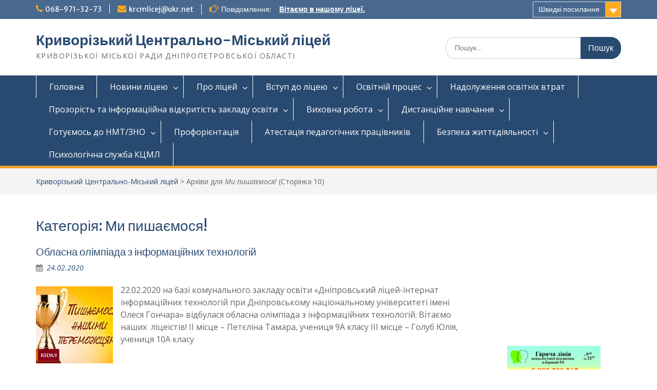

--- FILE ---
content_type: text/html; charset=UTF-8
request_url: https://www.kcml.dp.ua/category/%D0%BC%D0%B8-%D0%BF%D0%B8%D1%88%D0%B0%D1%94%D0%BC%D0%BE%D1%81%D1%8F/page/10/
body_size: 27810
content:
<!DOCTYPE html> <html lang="uk"><head>
	    <meta charset="UTF-8">
    <meta name="viewport" content="width=device-width, initial-scale=1">
    <link rel="profile" href="https://gmpg.org/xfn/11">
    <link rel="pingback" href="https://www.kcml.dp.ua/xmlrpc.php">
    
<title>Ми пишаємося! &#8211; Сторінка 10 &#8211; Криворізький Центрально-Міський ліцей</title>
<meta name='robots' content='max-image-preview:large' />
<link rel='dns-prefetch' href='//fonts.googleapis.com' />
<link rel="alternate" type="application/rss+xml" title="Криворізький Центрально-Міський ліцей &raquo; стрічка" href="https://www.kcml.dp.ua/feed/" />
<link rel="alternate" type="application/rss+xml" title="Криворізький Центрально-Міський ліцей &raquo; Канал коментарів" href="https://www.kcml.dp.ua/comments/feed/" />
<link rel="alternate" type="application/rss+xml" title="Криворізький Центрально-Міський ліцей &raquo; Ми пишаємося! Канал категорії" href="https://www.kcml.dp.ua/category/%d0%bc%d0%b8-%d0%bf%d0%b8%d1%88%d0%b0%d1%94%d0%bc%d0%be%d1%81%d1%8f/feed/" />
<style id='wp-img-auto-sizes-contain-inline-css' type='text/css'>
img:is([sizes=auto i],[sizes^="auto," i]){contain-intrinsic-size:3000px 1500px}
/*# sourceURL=wp-img-auto-sizes-contain-inline-css */
</style>
<link rel='stylesheet' id='embed-pdf-viewer-css' href="https://www.kcml.dp.ua/wp-content/plugins/embed-pdf-viewer/css/embed-pdf-viewer.css?ver=2.4.6" type='text/css' media='screen' />
<link rel='stylesheet' id='elementor-tx-styles-css' href="https://www.kcml.dp.ua/wp-content/plugins/templatesnext-toolkit/inc/el-widgets/assets/css/txel-addons.css?ver=1.0.1" type='text/css' media='all' />
<style id='wp-emoji-styles-inline-css' type='text/css'>

	img.wp-smiley, img.emoji {
		display: inline !important;
		border: none !important;
		box-shadow: none !important;
		height: 1em !important;
		width: 1em !important;
		margin: 0 0.07em !important;
		vertical-align: -0.1em !important;
		background: none !important;
		padding: 0 !important;
	}
/*# sourceURL=wp-emoji-styles-inline-css */
</style>
<style id='classic-theme-styles-inline-css' type='text/css'>
/*! This file is auto-generated */
.wp-block-button__link{color:#fff;background-color:#32373c;border-radius:9999px;box-shadow:none;text-decoration:none;padding:calc(.667em + 2px) calc(1.333em + 2px);font-size:1.125em}.wp-block-file__button{background:#32373c;color:#fff;text-decoration:none}
/*# sourceURL=/wp-includes/css/classic-themes.min.css */
</style>
<style id='pdfemb-pdf-embedder-viewer-style-inline-css' type='text/css'>
.wp-block-pdfemb-pdf-embedder-viewer{max-width:none}

/*# sourceURL=http://www.kcml.dp.ua/wp-content/plugins/pdf-embedder/block/build/style-index.css */
</style>
<link rel='stylesheet' id='fontawesome-free-css' href="https://www.kcml.dp.ua/wp-content/plugins/getwid/vendors/fontawesome-free/css/all.min.css?ver=5.5.0" type='text/css' media='all' />
<link rel='stylesheet' id='slick-css' href="https://www.kcml.dp.ua/wp-content/plugins/getwid/vendors/slick/slick/slick.min.css?ver=1.9.0" type='text/css' media='all' />
<link rel='stylesheet' id='slick-theme-css' href="https://www.kcml.dp.ua/wp-content/plugins/getwid/vendors/slick/slick/slick-theme.min.css?ver=1.9.0" type='text/css' media='all' />
<link rel='stylesheet' id='mp-fancybox-css' href="https://www.kcml.dp.ua/wp-content/plugins/getwid/vendors/mp-fancybox/jquery.fancybox.min.css?ver=3.5.7-mp.1" type='text/css' media='all' />
<link rel='stylesheet' id='getwid-blocks-css' href="https://www.kcml.dp.ua/wp-content/plugins/getwid/assets/css/blocks.style.css?ver=2.1.3" type='text/css' media='all' />
<style id='getwid-blocks-inline-css' type='text/css'>
.wp-block-getwid-section .wp-block-getwid-section__wrapper .wp-block-getwid-section__inner-wrapper{max-width: 847px;}
/*# sourceURL=getwid-blocks-inline-css */
</style>
<style id='global-styles-inline-css' type='text/css'>
:root{--wp--preset--aspect-ratio--square: 1;--wp--preset--aspect-ratio--4-3: 4/3;--wp--preset--aspect-ratio--3-4: 3/4;--wp--preset--aspect-ratio--3-2: 3/2;--wp--preset--aspect-ratio--2-3: 2/3;--wp--preset--aspect-ratio--16-9: 16/9;--wp--preset--aspect-ratio--9-16: 9/16;--wp--preset--color--black: #000;--wp--preset--color--cyan-bluish-gray: #abb8c3;--wp--preset--color--white: #ffffff;--wp--preset--color--pale-pink: #f78da7;--wp--preset--color--vivid-red: #cf2e2e;--wp--preset--color--luminous-vivid-orange: #ff6900;--wp--preset--color--luminous-vivid-amber: #fcb900;--wp--preset--color--light-green-cyan: #7bdcb5;--wp--preset--color--vivid-green-cyan: #00d084;--wp--preset--color--pale-cyan-blue: #8ed1fc;--wp--preset--color--vivid-cyan-blue: #0693e3;--wp--preset--color--vivid-purple: #9b51e0;--wp--preset--color--gray: #666666;--wp--preset--color--light-gray: #f3f3f3;--wp--preset--color--dark-gray: #222222;--wp--preset--color--blue: #294a70;--wp--preset--color--dark-blue: #15305b;--wp--preset--color--navy-blue: #00387d;--wp--preset--color--sky-blue: #49688e;--wp--preset--color--light-blue: #6081a7;--wp--preset--color--yellow: #f4a024;--wp--preset--color--dark-yellow: #ffab1f;--wp--preset--color--red: #e4572e;--wp--preset--color--green: #54b77e;--wp--preset--gradient--vivid-cyan-blue-to-vivid-purple: linear-gradient(135deg,rgb(6,147,227) 0%,rgb(155,81,224) 100%);--wp--preset--gradient--light-green-cyan-to-vivid-green-cyan: linear-gradient(135deg,rgb(122,220,180) 0%,rgb(0,208,130) 100%);--wp--preset--gradient--luminous-vivid-amber-to-luminous-vivid-orange: linear-gradient(135deg,rgb(252,185,0) 0%,rgb(255,105,0) 100%);--wp--preset--gradient--luminous-vivid-orange-to-vivid-red: linear-gradient(135deg,rgb(255,105,0) 0%,rgb(207,46,46) 100%);--wp--preset--gradient--very-light-gray-to-cyan-bluish-gray: linear-gradient(135deg,rgb(238,238,238) 0%,rgb(169,184,195) 100%);--wp--preset--gradient--cool-to-warm-spectrum: linear-gradient(135deg,rgb(74,234,220) 0%,rgb(151,120,209) 20%,rgb(207,42,186) 40%,rgb(238,44,130) 60%,rgb(251,105,98) 80%,rgb(254,248,76) 100%);--wp--preset--gradient--blush-light-purple: linear-gradient(135deg,rgb(255,206,236) 0%,rgb(152,150,240) 100%);--wp--preset--gradient--blush-bordeaux: linear-gradient(135deg,rgb(254,205,165) 0%,rgb(254,45,45) 50%,rgb(107,0,62) 100%);--wp--preset--gradient--luminous-dusk: linear-gradient(135deg,rgb(255,203,112) 0%,rgb(199,81,192) 50%,rgb(65,88,208) 100%);--wp--preset--gradient--pale-ocean: linear-gradient(135deg,rgb(255,245,203) 0%,rgb(182,227,212) 50%,rgb(51,167,181) 100%);--wp--preset--gradient--electric-grass: linear-gradient(135deg,rgb(202,248,128) 0%,rgb(113,206,126) 100%);--wp--preset--gradient--midnight: linear-gradient(135deg,rgb(2,3,129) 0%,rgb(40,116,252) 100%);--wp--preset--font-size--small: 13px;--wp--preset--font-size--medium: 20px;--wp--preset--font-size--large: 28px;--wp--preset--font-size--x-large: 42px;--wp--preset--font-size--normal: 16px;--wp--preset--font-size--huge: 32px;--wp--preset--spacing--20: 0.44rem;--wp--preset--spacing--30: 0.67rem;--wp--preset--spacing--40: 1rem;--wp--preset--spacing--50: 1.5rem;--wp--preset--spacing--60: 2.25rem;--wp--preset--spacing--70: 3.38rem;--wp--preset--spacing--80: 5.06rem;--wp--preset--shadow--natural: 6px 6px 9px rgba(0, 0, 0, 0.2);--wp--preset--shadow--deep: 12px 12px 50px rgba(0, 0, 0, 0.4);--wp--preset--shadow--sharp: 6px 6px 0px rgba(0, 0, 0, 0.2);--wp--preset--shadow--outlined: 6px 6px 0px -3px rgb(255, 255, 255), 6px 6px rgb(0, 0, 0);--wp--preset--shadow--crisp: 6px 6px 0px rgb(0, 0, 0);}:where(.is-layout-flex){gap: 0.5em;}:where(.is-layout-grid){gap: 0.5em;}body .is-layout-flex{display: flex;}.is-layout-flex{flex-wrap: wrap;align-items: center;}.is-layout-flex > :is(*, div){margin: 0;}body .is-layout-grid{display: grid;}.is-layout-grid > :is(*, div){margin: 0;}:where(.wp-block-columns.is-layout-flex){gap: 2em;}:where(.wp-block-columns.is-layout-grid){gap: 2em;}:where(.wp-block-post-template.is-layout-flex){gap: 1.25em;}:where(.wp-block-post-template.is-layout-grid){gap: 1.25em;}.has-black-color{color: var(--wp--preset--color--black) !important;}.has-cyan-bluish-gray-color{color: var(--wp--preset--color--cyan-bluish-gray) !important;}.has-white-color{color: var(--wp--preset--color--white) !important;}.has-pale-pink-color{color: var(--wp--preset--color--pale-pink) !important;}.has-vivid-red-color{color: var(--wp--preset--color--vivid-red) !important;}.has-luminous-vivid-orange-color{color: var(--wp--preset--color--luminous-vivid-orange) !important;}.has-luminous-vivid-amber-color{color: var(--wp--preset--color--luminous-vivid-amber) !important;}.has-light-green-cyan-color{color: var(--wp--preset--color--light-green-cyan) !important;}.has-vivid-green-cyan-color{color: var(--wp--preset--color--vivid-green-cyan) !important;}.has-pale-cyan-blue-color{color: var(--wp--preset--color--pale-cyan-blue) !important;}.has-vivid-cyan-blue-color{color: var(--wp--preset--color--vivid-cyan-blue) !important;}.has-vivid-purple-color{color: var(--wp--preset--color--vivid-purple) !important;}.has-black-background-color{background-color: var(--wp--preset--color--black) !important;}.has-cyan-bluish-gray-background-color{background-color: var(--wp--preset--color--cyan-bluish-gray) !important;}.has-white-background-color{background-color: var(--wp--preset--color--white) !important;}.has-pale-pink-background-color{background-color: var(--wp--preset--color--pale-pink) !important;}.has-vivid-red-background-color{background-color: var(--wp--preset--color--vivid-red) !important;}.has-luminous-vivid-orange-background-color{background-color: var(--wp--preset--color--luminous-vivid-orange) !important;}.has-luminous-vivid-amber-background-color{background-color: var(--wp--preset--color--luminous-vivid-amber) !important;}.has-light-green-cyan-background-color{background-color: var(--wp--preset--color--light-green-cyan) !important;}.has-vivid-green-cyan-background-color{background-color: var(--wp--preset--color--vivid-green-cyan) !important;}.has-pale-cyan-blue-background-color{background-color: var(--wp--preset--color--pale-cyan-blue) !important;}.has-vivid-cyan-blue-background-color{background-color: var(--wp--preset--color--vivid-cyan-blue) !important;}.has-vivid-purple-background-color{background-color: var(--wp--preset--color--vivid-purple) !important;}.has-black-border-color{border-color: var(--wp--preset--color--black) !important;}.has-cyan-bluish-gray-border-color{border-color: var(--wp--preset--color--cyan-bluish-gray) !important;}.has-white-border-color{border-color: var(--wp--preset--color--white) !important;}.has-pale-pink-border-color{border-color: var(--wp--preset--color--pale-pink) !important;}.has-vivid-red-border-color{border-color: var(--wp--preset--color--vivid-red) !important;}.has-luminous-vivid-orange-border-color{border-color: var(--wp--preset--color--luminous-vivid-orange) !important;}.has-luminous-vivid-amber-border-color{border-color: var(--wp--preset--color--luminous-vivid-amber) !important;}.has-light-green-cyan-border-color{border-color: var(--wp--preset--color--light-green-cyan) !important;}.has-vivid-green-cyan-border-color{border-color: var(--wp--preset--color--vivid-green-cyan) !important;}.has-pale-cyan-blue-border-color{border-color: var(--wp--preset--color--pale-cyan-blue) !important;}.has-vivid-cyan-blue-border-color{border-color: var(--wp--preset--color--vivid-cyan-blue) !important;}.has-vivid-purple-border-color{border-color: var(--wp--preset--color--vivid-purple) !important;}.has-vivid-cyan-blue-to-vivid-purple-gradient-background{background: var(--wp--preset--gradient--vivid-cyan-blue-to-vivid-purple) !important;}.has-light-green-cyan-to-vivid-green-cyan-gradient-background{background: var(--wp--preset--gradient--light-green-cyan-to-vivid-green-cyan) !important;}.has-luminous-vivid-amber-to-luminous-vivid-orange-gradient-background{background: var(--wp--preset--gradient--luminous-vivid-amber-to-luminous-vivid-orange) !important;}.has-luminous-vivid-orange-to-vivid-red-gradient-background{background: var(--wp--preset--gradient--luminous-vivid-orange-to-vivid-red) !important;}.has-very-light-gray-to-cyan-bluish-gray-gradient-background{background: var(--wp--preset--gradient--very-light-gray-to-cyan-bluish-gray) !important;}.has-cool-to-warm-spectrum-gradient-background{background: var(--wp--preset--gradient--cool-to-warm-spectrum) !important;}.has-blush-light-purple-gradient-background{background: var(--wp--preset--gradient--blush-light-purple) !important;}.has-blush-bordeaux-gradient-background{background: var(--wp--preset--gradient--blush-bordeaux) !important;}.has-luminous-dusk-gradient-background{background: var(--wp--preset--gradient--luminous-dusk) !important;}.has-pale-ocean-gradient-background{background: var(--wp--preset--gradient--pale-ocean) !important;}.has-electric-grass-gradient-background{background: var(--wp--preset--gradient--electric-grass) !important;}.has-midnight-gradient-background{background: var(--wp--preset--gradient--midnight) !important;}.has-small-font-size{font-size: var(--wp--preset--font-size--small) !important;}.has-medium-font-size{font-size: var(--wp--preset--font-size--medium) !important;}.has-large-font-size{font-size: var(--wp--preset--font-size--large) !important;}.has-x-large-font-size{font-size: var(--wp--preset--font-size--x-large) !important;}
:where(.wp-block-post-template.is-layout-flex){gap: 1.25em;}:where(.wp-block-post-template.is-layout-grid){gap: 1.25em;}
:where(.wp-block-term-template.is-layout-flex){gap: 1.25em;}:where(.wp-block-term-template.is-layout-grid){gap: 1.25em;}
:where(.wp-block-columns.is-layout-flex){gap: 2em;}:where(.wp-block-columns.is-layout-grid){gap: 2em;}
:root :where(.wp-block-pullquote){font-size: 1.5em;line-height: 1.6;}
/*# sourceURL=global-styles-inline-css */
</style>
<link rel='stylesheet' id='contact-form-7-css' href="https://www.kcml.dp.ua/wp-content/plugins/contact-form-7/includes/css/styles.css?ver=6.1.4" type='text/css' media='all' />
<link rel='stylesheet' id='fancybox-for-wp-css' href="https://www.kcml.dp.ua/wp-content/plugins/fancybox-for-wordpress/assets/css/fancybox.css?ver=1.3.4" type='text/css' media='all' />
<link rel='stylesheet' id='mnmwp-frontend-css-css' href="https://www.kcml.dp.ua/wp-content/plugins/multilevel-navigation-menu/assets/css/mnmwp-front.css?ver=1.0.1" type='text/css' media='' />
<link rel='stylesheet' id='crp-main-front-style-css' href="https://www.kcml.dp.ua/wp-content/plugins/portfolio-wp/css/crp-main-front.css?ver=6.9" type='text/css' media='all' />
<link rel='stylesheet' id='crp-tc-buttons-css' href="https://www.kcml.dp.ua/wp-content/plugins/portfolio-wp/css/crp-tc-buttons.css?ver=6.9" type='text/css' media='all' />
<link rel='stylesheet' id='crp-tiled-layer-css' href="https://www.kcml.dp.ua/wp-content/plugins/portfolio-wp/css/crp-tiled-layer.css?ver=6.9" type='text/css' media='all' />
<link rel='stylesheet' id='crp-font-awesome-css' href="https://www.kcml.dp.ua/wp-content/plugins/portfolio-wp/css/fontawesome/font-awesome.css?ver=6.9" type='text/css' media='all' />
<link rel='stylesheet' id='crp-lg-viewer-css' href="https://www.kcml.dp.ua/wp-content/plugins/portfolio-wp/css/lightgallery/lightgallery.css?ver=6.9" type='text/css' media='all' />
<link rel='stylesheet' id='crp-captions-css' href="https://www.kcml.dp.ua/wp-content/plugins/portfolio-wp/css/crp-captions.css?ver=6.9" type='text/css' media='all' />
<link rel='stylesheet' id='crp-owl-css' href="https://www.kcml.dp.ua/wp-content/plugins/portfolio-wp/css/owl-carousel/assets/owl.carousel.css?ver=6.9" type='text/css' media='all' />
<link rel='stylesheet' id='crp-layout-css' href="https://www.kcml.dp.ua/wp-content/plugins/portfolio-wp/css/owl-carousel/layout.css?ver=6.9" type='text/css' media='all' />
<link rel='stylesheet' id='font-awesome-css' href="https://www.kcml.dp.ua/wp-content/plugins/elementor/assets/lib/font-awesome/css/font-awesome.min.css?ver=4.7.0" type='text/css' media='all' />
<link rel='stylesheet' id='owl-carousel-css' href="https://www.kcml.dp.ua/wp-content/plugins/templatesnext-toolkit/css/owl.carousel.css?ver=2.2.1" type='text/css' media='all' />
<link rel='stylesheet' id='owl-carousel-transitions-css' href="https://www.kcml.dp.ua/wp-content/plugins/templatesnext-toolkit/css/owl.transitions.css?ver=1.3.2" type='text/css' media='all' />
<link rel='stylesheet' id='colorbox-css' href="https://www.kcml.dp.ua/wp-content/plugins/templatesnext-toolkit/css/colorbox.css?ver=1.5.14" type='text/css' media='all' />
<link rel='stylesheet' id='animate-css' href="https://www.kcml.dp.ua/wp-content/plugins/getwid/vendors/animate.css/animate.min.css?ver=3.7.0" type='text/css' media='all' />
<link rel='stylesheet' id='tx-style-css' href="https://www.kcml.dp.ua/wp-content/plugins/templatesnext-toolkit/css/tx-style.css?ver=1.01" type='text/css' media='all' />
<link rel='stylesheet' id='fontawesome-css' href="https://www.kcml.dp.ua/wp-content/themes/education-hub/third-party/font-awesome/css/font-awesome.min.css?ver=4.7.0" type='text/css' media='all' />
<link rel='stylesheet' id='education-hub-google-fonts-css' href='//fonts.googleapis.com/css?family=Open+Sans%3A600%2C400%2C400italic%2C300%2C100%2C700%7CMerriweather+Sans%3A400%2C700&#038;ver=6.9' type='text/css' media='all' />
<link rel='stylesheet' id='education-hub-style-css' href="https://www.kcml.dp.ua/wp-content/themes/education-hub/style.css?ver=2.7.1" type='text/css' media='all' />
<link rel='stylesheet' id='education-hub-block-style-css' href="https://www.kcml.dp.ua/wp-content/themes/education-hub/css/blocks.css?ver=20201208" type='text/css' media='all' />
<link rel='stylesheet' id='elementor-frontend-css' href="https://www.kcml.dp.ua/wp-content/plugins/elementor/assets/css/frontend.min.css?ver=3.34.1" type='text/css' media='all' />
<link rel='stylesheet' id='eael-general-css' href="https://www.kcml.dp.ua/wp-content/plugins/essential-addons-for-elementor-lite/assets/front-end/css/view/general.min.css?ver=6.5.7" type='text/css' media='all' />
<script type="text/javascript" id="real3d-flipbook-global-js-extra">
/* <![CDATA[ */
var flipbookOptions_global = {"pages":[],"pdfUrl":"","printPdfUrl":"","tableOfContent":[],"id":"","bookId":"","date":"","lightboxThumbnailUrl":"","mode":"normal","viewMode":"webgl","pageTextureSize":"2048","pageTextureSizeSmall":"1500","pageTextureSizeMobile":"","pageTextureSizeMobileSmall":"1024","minPixelRatio":"1","pdfTextLayer":"true","zoomMin":"0.9","zoomStep":"2","zoomSize":"","zoomReset":"false","doubleClickZoom":"true","pageDrag":"true","singlePageMode":"false","pageFlipDuration":"1","sound":"true","startPage":"1","pageNumberOffset":"0","deeplinking":{"enabled":"false","prefix":""},"responsiveView":"true","responsiveViewTreshold":"768","responsiveViewRatio":"1","cover":"true","backCover":"true","scaleCover":"false","pageCaptions":"false","height":"400","responsiveHeight":"true","containerRatio":"","thumbnailsOnStart":"false","contentOnStart":"false","searchOnStart":"","searchResultsThumbs":"false","tableOfContentCloseOnClick":"true","thumbsCloseOnClick":"true","autoplayOnStart":"false","autoplayInterval":"3000","autoplayLoop":"true","autoplayStartPage":"1","rightToLeft":"false","pageWidth":"","pageHeight":"","thumbSize":"130","logoImg":"","logoUrl":"","logoUrlTarget":"","logoCSS":"position:absolute;left:0;top:0;","menuSelector":"","zIndex":"auto","preloaderText":"","googleAnalyticsTrackingCode":"","pdfBrowserViewerIfIE":"false","modeMobile":"","viewModeMobile":"","aspectMobile":"","aspectRatioMobile":"0.71","singlePageModeIfMobile":"false","logoHideOnMobile":"false","mobile":{"thumbnailsOnStart":"false","contentOnStart":"false","pagesInMemory":"6","bitmapResizeHeight":"","bitmapResizeQuality":"","currentPage":{"enabled":"false"},"pdfUrl":""},"lightboxCssClass":"","lightboxLink":"","lightboxLinkNewWindow":"true","lightboxBackground":"rgb(81, 85, 88)","lightboxBackgroundPattern":"","lightboxBackgroundImage":"","lightboxContainerCSS":"display:inline-block;padding:10px;","lightboxThumbnailHeight":"300","lightboxThumbnailUrlCSS":"display:block;","lightboxThumbnailInfo":"false","lightboxThumbnailInfoText":"","lightboxThumbnailInfoCSS":"top: 0;  width: 100%; height: 100%; font-size: 16px; color: #000; background: rgba(255,255,255,.8); ","showTitle":"false","showDate":"false","hideThumbnail":"false","lightboxText":"","lightboxTextCSS":"display:block;","lightboxTextPosition":"top","lightBoxOpened":"false","lightBoxFullscreen":"false","lightboxStartPage":"","lightboxMarginV":"0","lightboxMarginH":"0","lights":"true","lightPositionX":"0","lightPositionY":"150","lightPositionZ":"1400","lightIntensity":"0.6","shadows":"true","shadowMapSize":"2048","shadowOpacity":"0.2","shadowDistance":"15","pageHardness":"2","coverHardness":"2","pageRoughness":"1","pageMetalness":"0","pageSegmentsW":"6","pageSegmentsH":"1","pagesInMemory":"20","bitmapResizeHeight":"","bitmapResizeQuality":"","pageMiddleShadowSize":"2","pageMiddleShadowColorL":"#999999","pageMiddleShadowColorR":"#777777","antialias":"false","pan":"0","tilt":"0","rotateCameraOnMouseDrag":"true","panMax":"20","panMin":"-20","tiltMax":"0","tiltMin":"0","currentPage":{"enabled":"true","title":"Current page","hAlign":"left","vAlign":"top"},"btnAutoplay":{"enabled":"true","title":"Autoplay"},"btnNext":{"enabled":"true","title":"Next Page"},"btnLast":{"enabled":"false","title":"Last Page"},"btnPrev":{"enabled":"true","title":"Previous Page"},"btnFirst":{"enabled":"false","title":"First Page"},"btnZoomIn":{"enabled":"true","title":"Zoom in"},"btnZoomOut":{"enabled":"true","title":"Zoom out"},"btnToc":{"enabled":"true","title":"Table of Contents"},"btnThumbs":{"enabled":"true","title":"Pages"},"btnShare":{"enabled":"true","title":"Share"},"btnNotes":{"enabled":"false","title":"Notes"},"btnDownloadPages":{"enabled":"false","url":"","title":"Download pages"},"btnDownloadPdf":{"enabled":"true","url":"","title":"Download PDF","forceDownload":"true","openInNewWindow":"true"},"btnSound":{"enabled":"true","title":"Sound"},"btnExpand":{"enabled":"true","title":"Toggle fullscreen"},"btnSingle":{"enabled":"true","title":"Toggle single page"},"btnSearch":{"enabled":"false","title":"Search"},"search":{"enabled":"false","title":"Search"},"btnBookmark":{"enabled":"false","title":"Bookmark"},"btnPrint":{"enabled":"true","title":"Print"},"btnTools":{"enabled":"true","title":"Tools"},"btnClose":{"enabled":"true","title":"Close"},"whatsapp":{"enabled":"true"},"twitter":{"enabled":"true"},"facebook":{"enabled":"true"},"pinterest":{"enabled":"true"},"email":{"enabled":"true"},"linkedin":{"enabled":"true"},"digg":{"enabled":"false"},"reddit":{"enabled":"false"},"shareUrl":"","shareTitle":"","shareImage":"","layout":"1","icons":"FontAwesome","skin":"light","useFontAwesome5":"true","sideNavigationButtons":"true","menuNavigationButtons":"false","backgroundColor":"rgb(81, 85, 88)","backgroundPattern":"","backgroundImage":"","backgroundTransparent":"false","menuBackground":"","menuShadow":"","menuMargin":"0","menuPadding":"0","menuOverBook":"false","menuFloating":"false","menuTransparent":"false","menu2Background":"","menu2Shadow":"","menu2Margin":"0","menu2Padding":"0","menu2OverBook":"true","menu2Floating":"false","menu2Transparent":"true","skinColor":"","skinBackground":"","hideMenu":"false","menuAlignHorizontal":"center","btnColor":"","btnColorHover":"","btnBackground":"none","btnRadius":"0","btnMargin":"0","btnSize":"18","btnPaddingV":"10","btnPaddingH":"10","btnShadow":"","btnTextShadow":"","btnBorder":"","arrowColor":"#fff","arrowColorHover":"#fff","arrowBackground":"rgba(0,0,0,0)","arrowBackgroundHover":"rgba(0, 0, 0, .15)","arrowRadius":"4","arrowMargin":"4","arrowSize":"40","arrowPadding":"10","arrowTextShadow":"0px 0px 1px rgba(0, 0, 0, 1)","arrowBorder":"","closeBtnColorHover":"#FFF","closeBtnBackground":"rgba(0,0,0,.4)","closeBtnRadius":"0","closeBtnMargin":"0","closeBtnSize":"20","closeBtnPadding":"5","closeBtnTextShadow":"","closeBtnBorder":"","floatingBtnColor":"","floatingBtnColorHover":"","floatingBtnBackground":"","floatingBtnBackgroundHover":"","floatingBtnRadius":"","floatingBtnMargin":"","floatingBtnSize":"","floatingBtnPadding":"","floatingBtnShadow":"","floatingBtnTextShadow":"","floatingBtnBorder":"","currentPageMarginV":"5","currentPageMarginH":"5","arrowsAlwaysEnabledForNavigation":"true","arrowsDisabledNotFullscreen":"true","touchSwipeEnabled":"true","fitToWidth":"false","rightClickEnabled":"true","linkColor":"rgba(0, 0, 0, 0)","linkColorHover":"rgba(255, 255, 0, 1)","linkOpacity":"0.4","linkTarget":"_blank","pdfAutoLinks":"false","disableRange":"false","strings":{"print":"Print","printLeftPage":"Print left page","printRightPage":"Print right page","printCurrentPage":"Print current page","printAllPages":"Print all pages","download":"Download","downloadLeftPage":"Download left page","downloadRightPage":"Download right page","downloadCurrentPage":"Download current page","downloadAllPages":"Download all pages","bookmarks":"Bookmarks","bookmarkLeftPage":"Bookmark left page","bookmarkRightPage":"Bookmark right page","bookmarkCurrentPage":"Bookmark current page","search":"Search","findInDocument":"Find in document","pagesFoundContaining":"pages found containing","noMatches":"No matches","matchesFound":"matches found","page":"Page","matches":"matches","thumbnails":"Thumbnails","tableOfContent":"Table of Contents","share":"Share","pressEscToClose":"Press ESC to close","password":"Password","addNote":"Add note","typeInYourNote":"Type in your note..."},"access":"free","backgroundMusic":"","cornerCurl":"false","pdfTools":{"pageHeight":1500,"thumbHeight":200,"quality":0.80000000000000004,"textLayer":"true","autoConvert":"true"},"slug":"","convertPDFLinks":"true","convertPDFLinksWithClass":"","convertPDFLinksWithoutClass":"","overridePDFEmbedder":"true","overrideDflip":"true","overrideWonderPDFEmbed":"true","override3DFlipBook":"true","overridePDFjsViewer":"true","resumeReading":"false","previewPages":"","previewMode":"","lightboxCloseOnClick":"false","btnSelect":{"enabled":"true","title":"Select tool"},"sideBtnColor":"#fff","sideBtnColorHover":"#fff","sideBtnBackground":"rgba(0,0,0,.3)","sideBtnBackgroundHover":"","sideBtnRadius":"0","sideBtnMargin":"0","sideBtnSize":"25","sideBtnPaddingV":"10","sideBtnPaddingH":"10","sideBtnShadow":"","sideBtnTextShadow":"","sideBtnBorder":""};
//# sourceURL=real3d-flipbook-global-js-extra
/* ]]> */
</script>
<script type="text/javascript" src="https://www.kcml.dp.ua/wp-includes/js/tinymce/tinymce.min.js?ver=49110-20250317" id="wp-tinymce-root-js"></script>
<script type="text/javascript" src="https://www.kcml.dp.ua/wp-includes/js/tinymce/plugins/compat3x/plugin.min.js?ver=49110-20250317" id="wp-tinymce-js"></script>
<script type="text/javascript" src="https://www.kcml.dp.ua/wp-includes/js/jquery/jquery.min.js?ver=3.7.1" id="jquery-core-js"></script>
<script type="text/javascript" src="https://www.kcml.dp.ua/wp-includes/js/jquery/jquery-migrate.min.js?ver=3.4.1" id="jquery-migrate-js"></script>
<script type="text/javascript" src="https://www.kcml.dp.ua/wp-content/plugins/fancybox-for-wordpress/assets/js/purify.min.js?ver=1.3.4" id="purify-js"></script>
<script type="text/javascript" src="https://www.kcml.dp.ua/wp-content/plugins/fancybox-for-wordpress/assets/js/jquery.fancybox.js?ver=1.3.4" id="fancybox-for-wp-js"></script>
<script type="text/javascript" src="https://www.kcml.dp.ua/wp-content/plugins/multilevel-navigation-menu/assets/js/mnmwp-front.js?ver=1.0.1" id="mnmwp-frontend-js-js"></script>
<script type="text/javascript" src="https://www.kcml.dp.ua/wp-content/plugins/portfolio-wp/js/crp-main-front.js?ver=6.9" id="crp-main-front-js-js"></script>
<script type="text/javascript" src="https://www.kcml.dp.ua/wp-content/plugins/portfolio-wp/js/crp-helper.js?ver=6.9" id="crp-helper-js-js"></script>
<script type="text/javascript" src="https://www.kcml.dp.ua/wp-content/plugins/portfolio-wp/js/jquery/jquery.modernizr.js?ver=6.9" id="crp-modernizr-js"></script>
<script type="text/javascript" src="https://www.kcml.dp.ua/wp-content/plugins/portfolio-wp/js/crp-tiled-layer.js?ver=6.9" id="crp-tiled-layer-js"></script>
<script type="text/javascript" src="https://www.kcml.dp.ua/wp-content/plugins/portfolio-wp/js/jquery/jquery.lightgallery.js?ver=6.9" id="crp-lg-viewer-js"></script>
<script type="text/javascript" src="https://www.kcml.dp.ua/wp-content/plugins/portfolio-wp/js/owl-carousel/owl.carousel.js?ver=6.9" id="crp-owl-js"></script>
<link rel="https://api.w.org/" href="https://www.kcml.dp.ua/wp-json/" /><link rel="alternate" title="JSON" type="application/json" href="https://www.kcml.dp.ua/wp-json/wp/v2/categories/8" /><link rel="EditURI" type="application/rsd+xml" title="RSD" href="https://www.kcml.dp.ua/xmlrpc.php?rsd" />
<meta name="generator" content="WordPress 6.9" />

<!-- Fancybox for WordPress v3.3.7 -->
<style type="text/css">
	.fancybox-slide--image .fancybox-content{background-color: #FFFFFF}div.fancybox-caption{display:none !important;}
	
	img.fancybox-image{border-width:10px;border-color:#FFFFFF;border-style:solid;}
	div.fancybox-bg{background-color:rgba(102,102,102,0.3);opacity:1 !important;}div.fancybox-content{border-color:#FFFFFF}
	div#fancybox-title{background-color:#FFFFFF}
	div.fancybox-content{background-color:#FFFFFF}
	div#fancybox-title-inside{color:#333333}
	
	
	
	div.fancybox-caption p.caption-title{display:inline-block}
	div.fancybox-caption p.caption-title{font-size:14px}
	div.fancybox-caption p.caption-title{color:#333333}
	div.fancybox-caption {color:#333333}div.fancybox-caption p.caption-title {background:#fff; width:auto;padding:10px 30px;}div.fancybox-content p.caption-title{color:#333333;margin: 0;padding: 5px 0;}
</style><script type="text/javascript">
	jQuery(function () {

		var mobileOnly = false;
		
		if (mobileOnly) {
			return;
		}

		jQuery.fn.getTitle = function () { // Copy the title of every IMG tag and add it to its parent A so that fancybox can show titles
			var arr = jQuery("a[data-fancybox]");jQuery.each(arr, function() {var title = jQuery(this).children("img").attr("title") || '';var figCaptionHtml = jQuery(this).next("figcaption").html() || '';var processedCaption = figCaptionHtml;if (figCaptionHtml.length && typeof DOMPurify === 'function') {processedCaption = DOMPurify.sanitize(figCaptionHtml, {USE_PROFILES: {html: true}});} else if (figCaptionHtml.length) {processedCaption = jQuery("<div>").text(figCaptionHtml).html();}var newTitle = title;if (processedCaption.length) {newTitle = title.length ? title + " " + processedCaption : processedCaption;}if (newTitle.length) {jQuery(this).attr("title", newTitle);}});		}

		// Supported file extensions

				var thumbnails = jQuery("a:has(img)").not(".nolightbox").not('.envira-gallery-link').not('.ngg-simplelightbox').filter(function () {
			return /\.(jpe?g|png|gif|mp4|webp|bmp|pdf)(\?[^/]*)*$/i.test(jQuery(this).attr('href'))
		});
		

		// Add data-type iframe for links that are not images or videos.
		var iframeLinks = jQuery('.fancyboxforwp').filter(function () {
			return !/\.(jpe?g|png|gif|mp4|webp|bmp|pdf)(\?[^/]*)*$/i.test(jQuery(this).attr('href'))
		}).filter(function () {
			return !/vimeo|youtube/i.test(jQuery(this).attr('href'))
		});
		iframeLinks.attr({"data-type": "iframe"}).getTitle();

				// Gallery All
		thumbnails.addClass("fancyboxforwp").attr("data-fancybox", "gallery").getTitle();
		iframeLinks.attr({"data-fancybox": "gallery"}).getTitle();

		// Gallery type NONE
		
		// Call fancybox and apply it on any link with a rel atribute that starts with "fancybox", with the options set on the admin panel
		jQuery("a.fancyboxforwp").fancyboxforwp({
			loop: false,
			smallBtn: false,
			zoomOpacity: "auto",
			animationEffect: "fade",
			animationDuration: 500,
			transitionEffect: "fade",
			transitionDuration: "300",
			overlayShow: true,
			overlayOpacity: "0.3",
			titleShow: true,
			titlePosition: "inside",
			keyboard: true,
			showCloseButton: false,
			arrows: true,
			clickContent:false,
			clickSlide: "close",
			mobile: {
				clickContent: function (current, event) {
					return current.type === "image" ? "toggleControls" : false;
				},
				clickSlide: function (current, event) {
					return current.type === "image" ? "close" : "close";
				},
			},
			wheel: false,
			toolbar: true,
			preventCaptionOverlap: true,
			onInit: function() { },			onDeactivate
	: function() { },		beforeClose: function() { },			afterShow: function(instance) { jQuery( ".fancybox-image" ).on("click", function( ){ ( instance.isScaledDown() ) ? instance.scaleToActual() : instance.scaleToFit() }) },				afterClose: function() { },					caption : function( instance, item ) {var title = "";if("undefined" != typeof jQuery(this).context ){var title = jQuery(this).context.title;} else { var title = ("undefined" != typeof jQuery(this).attr("title")) ? jQuery(this).attr("title") : false;}var caption = jQuery(this).data('caption') || '';if ( item.type === 'image' && title.length ) {caption = (caption.length ? caption + '<br />' : '') + '<p class="caption-title">'+jQuery("<div>").text(title).html()+'</p>' ;}if (typeof DOMPurify === "function" && caption.length) { return DOMPurify.sanitize(caption, {USE_PROFILES: {html: true}}); } else { return jQuery("<div>").text(caption).html(); }},
		afterLoad : function( instance, current ) {var captionContent = current.opts.caption || '';var sanitizedCaptionString = '';if (typeof DOMPurify === 'function' && captionContent.length) {sanitizedCaptionString = DOMPurify.sanitize(captionContent, {USE_PROFILES: {html: true}});} else if (captionContent.length) { sanitizedCaptionString = jQuery("<div>").text(captionContent).html();}if (sanitizedCaptionString.length) { current.$content.append(jQuery('<div class=\"fancybox-custom-caption inside-caption\" style=\" position: absolute;left:0;right:0;color:#000;margin:0 auto;bottom:0;text-align:center;background-color:#FFFFFF \"></div>').html(sanitizedCaptionString)); }},
			})
		;

			})
</script>
<!-- END Fancybox for WordPress -->
<meta name="generator" content="Elementor 3.34.1; features: e_font_icon_svg, additional_custom_breakpoints; settings: css_print_method-external, google_font-enabled, font_display-auto">
			<style>
				.e-con.e-parent:nth-of-type(n+4):not(.e-lazyloaded):not(.e-no-lazyload),
				.e-con.e-parent:nth-of-type(n+4):not(.e-lazyloaded):not(.e-no-lazyload) * {
					background-image: none !important;
				}
				@media screen and (max-height: 1024px) {
					.e-con.e-parent:nth-of-type(n+3):not(.e-lazyloaded):not(.e-no-lazyload),
					.e-con.e-parent:nth-of-type(n+3):not(.e-lazyloaded):not(.e-no-lazyload) * {
						background-image: none !important;
					}
				}
				@media screen and (max-height: 640px) {
					.e-con.e-parent:nth-of-type(n+2):not(.e-lazyloaded):not(.e-no-lazyload),
					.e-con.e-parent:nth-of-type(n+2):not(.e-lazyloaded):not(.e-no-lazyload) * {
						background-image: none !important;
					}
				}
			</style>
			<link rel="icon" href="https://www.kcml.dp.ua/wp-content/uploads/2018/05/cropped-Без-имени-1-1-32x32.png" sizes="32x32" />
<link rel="icon" href="https://www.kcml.dp.ua/wp-content/uploads/2018/05/cropped-Без-имени-1-1-192x192.png" sizes="192x192" />
<link rel="apple-touch-icon" href="https://www.kcml.dp.ua/wp-content/uploads/2018/05/cropped-Без-имени-1-1-180x180.png" />
<meta name="msapplication-TileImage" content="http://www.kcml.dp.ua/wp-content/uploads/2018/05/cropped-Без-имени-1-1-270x270.png" />
</head>

<body class="archive paged category category-8 wp-embed-responsive paged-10 category-paged-10 wp-theme-education-hub site-layout-fluid global-layout-right-sidebar elementor-default elementor-kit-7243">

	
	    <div id="page" class="container hfeed site">
    <a class="skip-link screen-reader-text" href="#content">Перейти до вмісту</a>
    	<div id="tophead">
		<div class="container">
			<div id="quick-contact">
									<ul>
													<li class="quick-call"><a href="tel:0689713273">068-971-32-73</a></li>
																			<li class="quick-email"><a href="/cdn-cgi/l/email-protection#bfd4cddcd2d3d6dcdad5ffcad4cd91d1dacb"><span class="__cf_email__" data-cfemail="2f445d4c4243464c4a456f5a445d01414a5b">[email&#160;protected]</span></a></li>
											</ul>
				
									<div class="top-news border-left">
												<span class="top-news-title">
															Повідомлення:													</span>
																			<a href="#">Вітаємо в нашому ліцеї.							</a>
											</div>
							</div>

							<div class="quick-links">
					<a href="#" class="links-btn">Швидкі посилання</a>
					<ul id="menu-%d1%88%d0%b2%d0%b8%d0%b4%d0%ba%d0%b5-%d0%bc%d0%b5%d0%bd%d1%8e" class="menu"><li id="menu-item-12057" class="menu-item menu-item-type-post_type menu-item-object-page menu-item-home menu-item-12057"><a href="https://www.kcml.dp.ua/">Головна</a></li>
<li id="menu-item-12058" class="menu-item menu-item-type-post_type menu-item-object-page current_page_parent menu-item-12058"><a href="https://www.kcml.dp.ua/blog/">Новини</a></li>
<li id="menu-item-13345" class="menu-item menu-item-type-custom menu-item-object-custom menu-item-13345"><a href="https://sites.google.com/view/vstypkcml/%D0%B3%D0%BE%D0%BB%D0%BE%D0%B2%D0%BD%D0%B0">Вступ до ліцею</a></li>
<li id="menu-item-13462" class="menu-item menu-item-type-custom menu-item-object-custom menu-item-13462"><a href="https://sites.google.com/view/osvitakcml/%D0%B3%D0%BB%D0%B0%D0%B2%D0%BD%D0%B0%D1%8F-%D1%81%D1%82%D1%80%D0%B0%D0%BD%D0%B8%D1%86%D0%B0">Освітній процес</a></li>
<li id="menu-item-13495" class="menu-item menu-item-type-custom menu-item-object-custom menu-item-13495"><a href="https://sites.google.com/view/atestaciakcml/%D0%B3%D0%BE%D0%BB%D0%BE%D0%B2%D0%BD%D0%B0-%D1%81%D1%82%D0%BE%D1%80%D1%96%D0%BD%D0%BA%D0%B0">Атестація педагогічних працівників</a></li>
<li id="menu-item-12059" class="menu-item menu-item-type-post_type menu-item-object-page menu-item-12059"><a href="https://www.kcml.dp.ua/%d0%b1%d0%b5%d0%b7%d0%bf%d0%b5%d0%ba%d0%b0-%d1%83-%d0%b7%d0%b0%d0%ba%d0%bb%d0%b0%d0%b4%d1%96/">Безпека життєдіяльності</a></li>
<li id="menu-item-12064" class="menu-item menu-item-type-post_type menu-item-object-page menu-item-12064"><a href="https://www.kcml.dp.ua/%d0%b7%d0%b0%d0%bf%d0%be%d0%b1%d1%96%d0%b3%d0%b0%d0%bd%d0%bd%d1%8f-%d1%82%d0%b0-%d0%bf%d1%80%d0%be%d1%82%d0%b8%d0%b4%d1%96%d1%8f-%d0%b1%d1%83%d0%bb%d1%96%d0%bd%d0%b3%d1%83/">ЗАПОБІГАННЯ ТА ПРОТИДІЯ БУЛІНГУ</a></li>
<li id="menu-item-12088" class="menu-item menu-item-type-post_type menu-item-object-page menu-item-12088"><a href="https://www.kcml.dp.ua/%d0%b1%d1%96%d0%b1%d0%bb%d1%96%d0%be%d1%82%d0%b5%d0%ba%d0%b0-%d0%ba%d1%86%d0%bc%d0%bb-2/">Бібліотека КЦМЛ</a></li>
<li id="menu-item-13459" class="menu-item menu-item-type-custom menu-item-object-custom menu-item-13459"><a href="https://lib.imzo.gov.ua/yelektronn-vers-pdruchnikv/">Електронні версії підручників</a></li>
<li id="menu-item-13717" class="menu-item menu-item-type-custom menu-item-object-custom menu-item-13717"><a href="https://drive.google.com/file/d/1KLpxsQiCkCCLEM4zPMPwC6xKCpL8-0Nb/view?usp=sharing">Протокол педради по замовленню підручників 11 клас</a></li>
<li id="menu-item-13391" class="menu-item menu-item-type-custom menu-item-object-custom menu-item-13391"><a href="https://1drv.ms/b/s!Avk77cnQbgMWmlp4peLYhYjEPIMU?e=06AsZC">Протокол про вибір підручників для 10 класу</a></li>
<li id="menu-item-12061" class="menu-item menu-item-type-post_type menu-item-object-page menu-item-12061"><a href="https://www.kcml.dp.ua/%d0%b1%d1%96%d0%b1%d0%bb%d1%96%d0%be%d1%82%d0%b5%d0%ba%d0%b0-%d0%ba%d1%86%d0%bc%d0%bb-2/%d0%b1%d1%96%d0%b1%d0%bb%d1%96%d0%be%d1%82%d0%b5%d0%ba%d0%b0-%d0%ba%d1%86%d0%bc%d0%bb/">Вибір підручників</a></li>
<li id="menu-item-12063" class="menu-item menu-item-type-post_type menu-item-object-page menu-item-12063"><a href="https://www.kcml.dp.ua/%d0%b4%d1%96%d1%8f-%d1%86%d0%b8%d1%84%d1%80%d0%be%d0%b2%d0%b0-%d0%be%d1%81%d0%b2%d1%96%d1%82%d0%b0/">Дія. Цифрова освіта</a></li>
<li id="menu-item-12184" class="menu-item menu-item-type-custom menu-item-object-custom menu-item-12184"><a href="https://sites.google.com/view/kcmlzno/%D0%B3%D0%BE%D0%BB%D0%BE%D0%B2%D0%BD%D0%B0">Готуємось до НМТ/ЗНО</a></li>
<li id="menu-item-12432" class="menu-item menu-item-type-post_type menu-item-object-page menu-item-12432"><a href="https://www.kcml.dp.ua/%d0%bf%d0%b0%d0%bc%d1%8f%d1%82%d0%ba%d0%b8-%d1%89%d0%be%d0%b4%d0%be-%d0%bf%d0%be%d0%bf%d0%b5%d1%80%d0%b5%d0%b4%d0%b6%d0%b5%d0%bd%d0%bd%d1%8f-%d0%bd%d0%b5%d1%89%d0%b0%d1%81%d0%bd%d0%b8%d1%85-%d0%b2/">ПАМ’ЯТКИ щодо попередження нещасних випадків, пов’язаних з виявленням вибухонебезпечних предметів</a></li>
</ul>				</div>
			
			
		</div> <!-- .container -->
	</div><!--  #tophead -->

	<header id="masthead" class="site-header" role="banner"><div class="container">			    <div class="site-branding">

		    
										        <div id="site-identity">
					            	              <p class="site-title"><a href="https://www.kcml.dp.ua/" rel="home">Криворізький Центрально-Міський ліцей</a></p>
	            				
					            <p class="site-description">КРИВОРІЗЬКОЇ МІСЬКОЇ РАДИ ДНІПРОПЕТРОВСЬКОЇ ОБЛАСТІ</p>
					        </div><!-- #site-identity -->
			
	    </div><!-- .site-branding -->

	    	    		    <div class="search-section">
		    	<form role="search" method="get" class="search-form" action="https://www.kcml.dp.ua/">
	      <label>
	        <span class="screen-reader-text">Шукати:</span>
	        <input type="search" class="search-field" placeholder="Пошук..." value="" name="s" title="Шукати:" />
	      </label>
	      <input type="submit" class="search-submit" value="Пошук" />
	    </form>		    </div>
	    
        </div><!-- .container --></header><!-- #masthead -->    <div id="main-nav" class="clear-fix">
        <div class="container">
        <nav id="site-navigation" class="main-navigation" role="navigation">
          <button class="menu-toggle" aria-controls="primary-menu" aria-expanded="false">
          	<i class="fa fa-bars"></i>
          	<i class="fa fa-close"></i>
			Меню</button>
            <div class="wrap-menu-content">
				<div class="menu-1-container"><ul id="primary-menu" class="menu"><li id="menu-item-11771" class="menu-item menu-item-type-post_type menu-item-object-page menu-item-home menu-item-11771"><a href="https://www.kcml.dp.ua/">Головна</a></li>
<li id="menu-item-14015" class="menu-item menu-item-type-custom menu-item-object-custom menu-item-has-children menu-item-14015"><a target="_blank" href="https://www.facebook.com/krivoriz.kij.central.no.mis.kij.licej?rdid=70jDat46vI9MfW4N&#038;share_url=https%3A%2F%2Fwww.facebook.com%2Fshare%2F1CerSZUFy6%2F#">Новини ліцею</a>
<ul class="sub-menu">
	<li id="menu-item-14016" class="menu-item menu-item-type-custom menu-item-object-custom menu-item-14016"><a target="_blank" href="https://www.instagram.com/kcml.kfg?igsh=dDI1OHY5aGlpZ2wx">Новини. Клуб фінансової грамотності.</a></li>
	<li id="menu-item-11772" class="menu-item menu-item-type-post_type menu-item-object-page current_page_parent menu-item-11772"><a href="https://www.kcml.dp.ua/blog/">Оголошення</a></li>
</ul>
</li>
<li id="menu-item-11825" class="menu-item menu-item-type-post_type menu-item-object-page menu-item-has-children menu-item-11825"><a href="https://www.kcml.dp.ua/%d0%bf%d1%80%d0%be-%d0%bb%d1%96%d1%86%d0%b5%d0%b9/">Про ліцей</a>
<ul class="sub-menu">
	<li id="menu-item-11824" class="menu-item menu-item-type-post_type menu-item-object-page menu-item-11824"><a href="https://www.kcml.dp.ua/%d1%81%d1%82%d1%80%d1%83%d0%ba%d1%82%d1%83%d1%80%d0%b0-%d1%82%d0%b0-%d0%be%d1%80%d0%b3%d0%b0%d0%bd%d0%b8-%d1%83%d0%bf%d1%80%d0%b0%d0%b2%d0%bb%d1%96%d0%bd%d0%bd%d1%8f-%d0%b7%d0%b0%d0%ba%d0%bb%d0%b0/">СТРУКТУРА  ТА ОРГАНИ УПРАВЛІННЯ ЗАКЛАДУ ОСВІТИ</a></li>
	<li id="menu-item-11831" class="menu-item menu-item-type-post_type menu-item-object-page menu-item-11831"><a href="https://www.kcml.dp.ua/%d1%83%d1%87%d0%b8%d1%82%d0%b5%d0%bb%d1%8c%d1%81%d1%8c%d0%ba%d0%b0/">Учительська</a></li>
	<li id="menu-item-14017" class="menu-item menu-item-type-custom menu-item-object-custom menu-item-14017"><a target="_blank" href="https://www.facebook.com/krivoriz.kij.central.no.mis.kij.licej/photos_by">Фотогалерея</a></li>
	<li id="menu-item-11830" class="menu-item menu-item-type-post_type menu-item-object-page menu-item-11830"><a href="https://www.kcml.dp.ua/%d0%ba%d0%be%d0%bd%d1%82%d0%b0%d0%ba%d1%82%d0%b8/">Контакти</a></li>
</ul>
</li>
<li id="menu-item-13346" class="menu-item menu-item-type-custom menu-item-object-custom menu-item-has-children menu-item-13346"><a target="_blank" href="https://sites.google.com/view/vstypkcml/%D0%B3%D0%BE%D0%BB%D0%BE%D0%B2%D0%BD%D0%B0">Вступ до ліцею</a>
<ul class="sub-menu">
	<li id="menu-item-13943" class="menu-item menu-item-type-custom menu-item-object-custom menu-item-13943"><a href="https://sites.google.com/view/vstypkcml/%D1%81%D0%BF%D0%B8%D1%81%D0%BA%D0%B8-%D0%B2%D1%81%D1%82%D1%83%D0%BF%D0%BD%D0%B8%D0%BA%D1%96%D0%B2">Списки вступників</a></li>
	<li id="menu-item-14047" class="menu-item menu-item-type-custom menu-item-object-custom menu-item-14047"><a href="https://docs.google.com/forms/d/e/1FAIpQLSdX-WsCrQBcdDIjARJYshJrwqABoq5oJj-yBW92TwVDPhAAyQ/viewform?usp=publish-editor">Реєстрація для вступу в 9 клас</a></li>
	<li id="menu-item-12114" class="menu-item menu-item-type-custom menu-item-object-custom menu-item-12114"><a href="https://forms.gle/Ue1yC8ibJQWL3QD39">Реєстрація для вступу в 10 клас</a></li>
</ul>
</li>
<li id="menu-item-13461" class="menu-item menu-item-type-custom menu-item-object-custom menu-item-has-children menu-item-13461"><a href="https://sites.google.com/view/osvitakcml/%D0%B3%D0%BB%D0%B0%D0%B2%D0%BD%D0%B0%D1%8F-%D1%81%D1%82%D1%80%D0%B0%D0%BD%D0%B8%D1%86%D0%B0">Освітній процес</a>
<ul class="sub-menu">
	<li id="menu-item-13997" class="menu-item menu-item-type-custom menu-item-object-custom menu-item-13997"><a href="https://drive.google.com/file/d/1f2a2SDu1KEJxbfz3RJV7ReVGW0-0fws8/view?usp=sharing">Освітня програма</a></li>
	<li id="menu-item-13540" class="menu-item menu-item-type-post_type menu-item-object-page menu-item-13540"><a href="https://www.kcml.dp.ua/%d0%bc%d0%be%d0%b2%d0%b0-%d0%be%d1%81%d0%b2%d1%96%d1%82%d0%bd%d1%8c%d0%be%d0%b3%d0%be-%d0%bf%d1%80%d0%be%d1%86%d0%b5%d1%81%d1%83/">Освітній процес здійснюється державною мовою (пункт 1.14 Статуту ліцею)</a></li>
	<li id="menu-item-11796" class="menu-item menu-item-type-post_type menu-item-object-page menu-item-11796"><a href="https://www.kcml.dp.ua/%d1%81%d1%82%d1%80%d1%83%d0%ba%d1%82%d1%83%d1%80%d0%b0-%d0%bd%d0%b0%d0%b2%d1%87%d0%b0%d0%bb%d1%8c%d0%bd%d0%be%d0%b3%d0%be-%d1%80%d0%be%d0%ba%d1%83/">Структура навчального року</a></li>
	<li id="menu-item-13988" class="menu-item menu-item-type-custom menu-item-object-custom menu-item-13988"><a href="https://drive.google.com/file/d/1Cpw3AI4ZopuV81k-lQRHBuyXNu-eKymG/view?usp=sharing">Режим роботи КЦМЛ 2025-2026 н.р.</a></li>
	<li id="menu-item-13987" class="menu-item menu-item-type-custom menu-item-object-custom menu-item-13987"><a href="https://drive.google.com/file/d/1CfLUlWiLhwaxbVnzvoe8y5EGrmSbNYvP/view?usp=sharing">Розклад уроків</a></li>
	<li id="menu-item-11811" class="menu-item menu-item-type-post_type menu-item-object-page menu-item-11811"><a href="https://www.kcml.dp.ua/%d0%b2%d0%b8%d0%bf%d1%83%d1%81%d0%ba%d0%bd%d0%b8%d0%ba%d0%b0%d0%bc-9-%d1%85-%d0%ba%d0%bb%d0%b0%d1%81%d1%96%d0%b2/">Випускникам 9-х класів</a></li>
	<li id="menu-item-11797" class="menu-item menu-item-type-custom menu-item-object-custom menu-item-11797"><a href="https://sites.google.com/view/kcmlzno/%D0%B3%D0%BE%D0%BB%D0%BE%D0%B2%D0%BD%D0%B0">Готуємось до НМТ/ЗНО</a></li>
	<li id="menu-item-11785" class="menu-item menu-item-type-custom menu-item-object-custom menu-item-11785"><a href="https://lms.e-school.net.ua/">Всеукраїнська школа онлайн</a></li>
</ul>
</li>
<li id="menu-item-13837" class="menu-item menu-item-type-custom menu-item-object-custom menu-item-13837"><a href="https://sites.google.com/view/edukcml/%D0%B3%D0%BE%D0%BB%D0%BE%D0%B2%D0%BD%D0%B0">Надолуження освітніх втрат</a></li>
<li id="menu-item-13549" class="menu-item menu-item-type-post_type menu-item-object-page menu-item-has-children menu-item-13549"><a href="https://www.kcml.dp.ua/%d0%bf%d1%80%d0%be%d0%b7%d0%be%d1%80%d1%96%d1%81%d1%82%d1%8c-%d1%82%d0%b0-%d1%96%d0%bd%d1%84%d0%be%d1%80%d0%bc%d0%b0%d1%86%d1%96%d1%96%d0%b9%d0%bd%d0%b0-%d0%b2%d1%96%d0%b4%d0%ba%d1%80%d0%b8%d1%82/">Прозорість та інформаціійна відкритість закладу освіти</a>
<ul class="sub-menu">
	<li id="menu-item-11832" class="menu-item menu-item-type-post_type menu-item-object-page menu-item-has-children menu-item-11832"><a href="https://www.kcml.dp.ua/%d0%bb%d1%96%d1%86%d0%b5%d0%bd%d0%b7%d1%96%d0%b9%d0%bd%d1%96-%d1%83%d0%bc%d0%be%d0%b2%d0%b8/">Ліцензійні умови</a>
	<ul class="sub-menu">
		<li id="menu-item-13938" class="menu-item menu-item-type-custom menu-item-object-custom menu-item-13938"><a target="_blank" href="https://drive.google.com/file/d/1O-UdOuhU5EuSxh__7iNTjKJkiDDcfC2j/view?usp=sharing">Статут закладу освіти</a></li>
		<li id="menu-item-11834" class="menu-item menu-item-type-custom menu-item-object-custom menu-item-11834"><a href="https://1drv.ms/u/s!Avk77cnQbgMWjy5lDzDJOzgKCKO9">Ліцензія</a></li>
		<li id="menu-item-11838" class="menu-item menu-item-type-post_type menu-item-object-page menu-item-11838"><a href="https://www.kcml.dp.ua/%d0%bb%d1%96%d1%86%d0%b5%d0%bd%d0%b7%d1%96%d0%b9%d0%bd%d1%96-%d1%83%d0%bc%d0%be%d0%b2%d0%b8/%d0%bb%d1%96%d1%86%d0%b5%d0%bd%d0%b7%d0%be%d0%b2%d0%b0%d0%bd%d0%b8%d0%b9-%d0%be%d0%b1%d1%81%d1%8f%d0%b3-%d1%82%d0%b0-%d1%84%d0%b0%d0%ba%d1%82%d0%b8%d1%87%d0%bd%d0%b0-%d0%ba%d1%96%d0%bb%d1%8c%d0%ba/">Ліцензований обсяг та фактична кількість осіб, які навчаються у закладі освіти</a></li>
		<li id="menu-item-11835" class="menu-item menu-item-type-post_type menu-item-object-page menu-item-11835"><a href="https://www.kcml.dp.ua/%d0%bb%d1%96%d1%86%d0%b5%d0%bd%d0%b7%d1%96%d0%b9%d0%bd%d1%96-%d1%83%d0%bc%d0%be%d0%b2%d0%b8/%d0%b2%d1%96%d0%b4%d0%be%d0%bc%d0%be%d1%81%d1%82%d1%96-%d0%bf%d1%80%d0%be-%d0%ba%d1%96%d0%bb%d1%8c%d0%ba%d1%96%d1%81%d0%bd%d1%96-%d1%82%d0%b0-%d1%8f%d0%ba%d1%96%d1%81%d0%bd%d1%96-%d0%bf%d0%be%d0%ba/">Відомості про кількісні та якісні показники кадрового забезпечення</a></li>
		<li id="menu-item-11836" class="menu-item menu-item-type-post_type menu-item-object-page menu-item-11836"><a href="https://www.kcml.dp.ua/%d0%bb%d1%96%d1%86%d0%b5%d0%bd%d0%b7%d1%96%d0%b9%d0%bd%d1%96-%d1%83%d0%bc%d0%be%d0%b2%d0%b8/%d0%b2%d1%96%d0%b4%d0%be%d0%bc%d0%be%d1%81%d1%82%d1%96-%d0%bf%d1%80%d0%be-%d0%ba%d1%96%d0%bb%d1%8c%d0%ba%d1%96%d1%81%d0%bd%d1%96-%d1%82%d0%b0-%d1%8f%d0%ba%d1%96%d1%81%d0%bd%d1%96-%d0%bf%d0%be%d0%ba-2/">Відомості про кількісні та якісні показники матеріально-технічного забезпечення</a></li>
		<li id="menu-item-11837" class="menu-item menu-item-type-post_type menu-item-object-page menu-item-11837"><a href="https://www.kcml.dp.ua/%d0%bb%d1%96%d1%86%d0%b5%d0%bd%d0%b7%d1%96%d0%b9%d0%bd%d1%96-%d1%83%d0%bc%d0%be%d0%b2%d0%b8/%d0%b2%d1%96%d0%b4%d0%be%d0%bc%d0%be%d1%81%d1%82%d1%96-%d0%bf%d1%80%d0%be-%d0%bd%d0%b0%d0%b2%d1%87%d0%b0%d0%bb%d1%8c%d0%bd%d0%be-%d0%bc%d0%b5%d1%82%d0%be%d0%b4%d0%b8%d1%87%d0%bd%d0%b5-%d1%82%d0%b0/">Відомості про навчально-методичне та інформаційне забезпечення освітньої діяльності</a></li>
	</ul>
</li>
	<li id="menu-item-13996" class="menu-item menu-item-type-custom menu-item-object-custom menu-item-13996"><a target="_blank" href="https://drive.google.com/file/d/1f2a2SDu1KEJxbfz3RJV7ReVGW0-0fws8/view?usp=sharing">Освітня програма</a></li>
	<li id="menu-item-13587" class="menu-item menu-item-type-custom menu-item-object-custom menu-item-13587"><a target="_blank" href="https://docs.google.com/document/d/1HzOe6tPeX1-iKQx95d3iZ2gA79FmeXcI/edit?usp=sharing&#038;ouid=101976424073314621133&#038;rtpof=true&#038;sd=true">Стратегії розвитку закладу</a></li>
	<li id="menu-item-13588" class="menu-item menu-item-type-custom menu-item-object-custom menu-item-13588"><a target="_blank" href="https://docs.google.com/document/d/1zXmYpMIzO0xYrFWtEZbnLD8DkVy38Xjv/edit?usp=sharing&#038;ouid=101976424073314621133&#038;rtpof=true&#038;sd=true">Меморандум співпраці учасників освітнього процесу КЦМЛ КМР ДО</a></li>
	<li id="menu-item-13589" class="menu-item menu-item-type-custom menu-item-object-custom menu-item-13589"><a target="_blank" href="https://docs.google.com/document/d/15WPsw5jbp1nKzCU1-bq3XaoVvLuIHaiz/edit?usp=sharing&#038;ouid=101976424073314621133&#038;rtpof=true&#038;sd=true">Положення про академічну доброчесність учасників освітнього процесу</a></li>
	<li id="menu-item-13590" class="menu-item menu-item-type-custom menu-item-object-custom menu-item-13590"><a href="https://drive.google.com/file/d/1knCRre3FB9z80sB4oxSsk4uwx-hbSMRe/view?usp=sharing">Моніторинг якості освіти</a></li>
	<li id="menu-item-13592" class="menu-item menu-item-type-custom menu-item-object-custom menu-item-13592"><a target="_blank" href="https://drive.google.com/file/d/18sGr9PeRTro5OPT7Shk3KAliN3kdSh1O/view?usp=sharing">Звіт за 2022-2023н.р.</a></li>
	<li id="menu-item-11781" class="menu-item menu-item-type-post_type menu-item-object-page menu-item-has-children menu-item-11781"><a href="https://www.kcml.dp.ua/%d0%bf%d1%83%d0%b1%d0%bb%d1%96%d1%87%d0%bd%d0%b0-%d1%96%d0%bd%d1%84%d0%be%d1%80%d0%bc%d0%b0%d1%86%d1%96%d1%8f/">Публічна інформація</a>
	<ul class="sub-menu">
		<li id="menu-item-13743" class="menu-item menu-item-type-post_type menu-item-object-page menu-item-13743"><a href="https://www.kcml.dp.ua/%d0%bf%d0%b0%d1%82%d1%80%d0%be%d0%bd%d0%b0%d1%82%d0%bd%d1%96-%d1%81%d1%96%d0%bc%d1%97/">Патронатні сім’ї</a></li>
		<li id="menu-item-13926" class="menu-item menu-item-type-custom menu-item-object-custom menu-item-13926"><a href="https://drive.google.com/file/d/1woP5513mgJkc8UAq_2BE38R5nWJykS3Y/view?usp=sharing">Протокол про вибір підручників для 8 класу</a></li>
		<li id="menu-item-13716" class="menu-item menu-item-type-custom menu-item-object-custom menu-item-13716"><a target="_blank" href="https://drive.google.com/file/d/1KLpxsQiCkCCLEM4zPMPwC6xKCpL8-0Nb/view?usp=sharing">Протокол педради по замовленню підручників 11 клас</a></li>
		<li id="menu-item-13725" class="menu-item menu-item-type-custom menu-item-object-custom menu-item-13725"><a href="https://1drv.ms/b/s!Avk77cnQbgMWnhuOFmHCCNJyjsd1?e=zCK0g0">Протокол про вибір підручників для 11 класу</a></li>
		<li id="menu-item-13389" class="menu-item menu-item-type-custom menu-item-object-custom menu-item-13389"><a href="https://1drv.ms/b/s!Avk77cnQbgMWmlp4peLYhYjEPIMU?e=dQguLy">Протокол про вибір підручників для 10 класу</a></li>
		<li id="menu-item-11847" class="menu-item menu-item-type-post_type menu-item-object-page menu-item-has-children menu-item-11847"><a href="https://www.kcml.dp.ua/%d0%bf%d1%83%d0%b1%d0%bb%d1%96%d1%87%d0%bd%d0%b0-%d1%96%d0%bd%d1%84%d0%be%d1%80%d0%bc%d0%b0%d1%86%d1%96%d1%8f/%d0%bf%d0%bb%d0%b0%d0%bd-%d0%b0%d1%81%d0%b8%d0%b3%d0%bd%d1%83%d0%b2%d0%b0%d0%bd%d1%8c-%d0%b7-%d0%b1%d1%8e%d0%b4%d0%b6%d0%b5%d1%82%d1%83/">План асигнувань з бюджету</a>
		<ul class="sub-menu">
			<li id="menu-item-13970" class="menu-item menu-item-type-custom menu-item-object-custom menu-item-13970"><a target="_blank" href="https://drive.google.com/file/d/1TEH_JnyQCXnBEiKwEz1vQhTjn2Emu04Y/view?usp=sharing">Кошторис 2025</a></li>
		</ul>
</li>
		<li id="menu-item-11849" class="menu-item menu-item-type-post_type menu-item-object-page menu-item-11849"><a href="https://www.kcml.dp.ua/%d0%bf%d1%83%d0%b1%d0%bb%d1%96%d1%87%d0%bd%d0%b0-%d1%96%d0%bd%d1%84%d0%be%d1%80%d0%bc%d0%b0%d1%86%d1%96%d1%8f/%d1%84%d0%b0%d0%ba%d1%82%d0%b8%d1%87%d0%bd%d0%b5-%d0%b2%d0%b8%d0%ba%d0%be%d1%80%d0%b8%d1%81%d1%82%d0%b0%d0%bd%d0%bd%d1%8f-%d0%b1%d1%8e%d0%b4%d0%b6%d0%b5%d1%82%d0%bd%d0%b8%d1%85-%d0%ba%d0%be%d1%88/">Фактичне використання бюджетних коштів</a></li>
		<li id="menu-item-13883" class="menu-item menu-item-type-custom menu-item-object-custom menu-item-13883"><a href="https://1drv.ms/x/c/16036ed0c9ed3bf9/Efk77cnQbgMggBYbAgAAAAABOfevLl6EZSlA4eJ8fdtDTA?e=ZGTQs5">Використання коштів спец.рахунку(плата за послуги)</a></li>
		<li id="menu-item-13884" class="menu-item menu-item-type-custom menu-item-object-custom menu-item-13884"><a href="https://1drv.ms/x/c/16036ed0c9ed3bf9/Efk77cnQbgMggBZbBwAAAAABgPepfOUWZNBXJ8mk_3mSXA?e=kWsKxq">Використання коштів спец.рахунку(благодійні внески,гранти та дарунки)</a></li>
		<li id="menu-item-11848" class="menu-item menu-item-type-post_type menu-item-object-page menu-item-11848"><a href="https://www.kcml.dp.ua/%d0%bf%d1%83%d0%b1%d0%bb%d1%96%d1%87%d0%bd%d0%b0-%d1%96%d0%bd%d1%84%d0%be%d1%80%d0%bc%d0%b0%d1%86%d1%96%d1%8f/%d1%81%d0%b5%d1%80%d0%b2%d1%96%d1%81-edupay/">Сервіс EduPay</a></li>
		<li id="menu-item-11846" class="menu-item menu-item-type-post_type menu-item-object-page menu-item-has-children menu-item-11846"><a href="https://www.kcml.dp.ua/%d0%bf%d1%83%d0%b1%d0%bb%d1%96%d1%87%d0%bd%d0%b0-%d1%96%d0%bd%d1%84%d0%be%d1%80%d0%bc%d0%b0%d1%86%d1%96%d1%8f/%d0%bf%d0%b5%d1%80%d0%b5%d0%bb%d1%96%d0%ba-%d1%82%d0%be%d0%b2%d0%b0%d1%80%d1%96%d0%b2-%d1%80%d0%be%d0%b1%d1%96%d1%82-%d0%bf%d0%be%d1%81%d0%bb%d1%83%d0%b3-%d0%be%d1%82%d1%80%d0%b8%d0%bc%d0%b0%d0%bd/">Перелік товарів, робіт, послуг, отриманих як благодійна допомога</a>
		<ul class="sub-menu">
			<li id="menu-item-11842" class="menu-item menu-item-type-post_type menu-item-object-page menu-item-11842"><a href="https://www.kcml.dp.ua/%d0%bf%d0%b5%d1%80%d0%b5%d0%bb%d1%96%d0%ba-%d1%82%d0%be%d0%b2%d0%b0%d1%80%d1%96%d0%b2-%d1%80%d0%be%d0%b1%d1%96%d1%82-%d0%bf%d0%be%d1%81%d0%bb%d1%83%d0%b3-%d0%be%d1%82%d1%80%d0%b8%d0%bc%d0%b0%d0%bd-2/">ПЕРЕЛІК ТОВАРІВ, РОБІТ, ПОСЛУГ, ОТРИМАНИХ ЯК БЛАГОДІЙНА ДОПОМОГА 2019-2020Н.Р.</a></li>
			<li id="menu-item-11841" class="menu-item menu-item-type-post_type menu-item-object-page menu-item-11841"><a href="https://www.kcml.dp.ua/%d0%bf%d0%b5%d1%80%d0%b5%d0%bb%d1%96%d0%ba-%d1%82%d0%be%d0%b2%d0%b0%d1%80%d1%96%d0%b2-%d1%80%d0%be%d0%b1%d1%96%d1%82-%d0%bf%d0%be%d1%81%d0%bb%d1%83%d0%b3-%d0%be%d1%82%d1%80%d0%b8%d0%bc%d0%b0%d0%bd/">ПЕРЕЛІК ТОВАРІВ, РОБІТ, ПОСЛУГ, ОТРИМАНИХ ЯК БЛАГОДІЙНА ДОПОМОГА 2017-2018н.р.</a></li>
		</ul>
</li>
		<li id="menu-item-11839" class="menu-item menu-item-type-post_type menu-item-object-page menu-item-11839"><a href="https://www.kcml.dp.ua/%d0%ba%d0%b0%d0%bf%d1%96%d1%82%d0%b0%d0%bb%d1%8c%d0%bd%d0%b0-%d1%80%d0%b5%d0%ba%d0%be%d0%bd%d1%81%d1%82%d1%80%d1%83%d0%ba%d1%86%d1%96%d1%8f/">КАПІТАЛЬНА РЕКОНСТРУКЦІЯ</a></li>
		<li id="menu-item-11850" class="menu-item menu-item-type-post_type menu-item-object-page menu-item-has-children menu-item-11850"><a href="https://www.kcml.dp.ua/%d0%bf%d1%80%d0%be-%d0%b1%d0%b5%d0%b7%d0%be%d0%bf%d0%bb%d0%b0%d1%82%d0%bd%d1%96%d1%81%d1%82%d1%8c-%d0%b7%d0%b4%d0%be%d0%b1%d1%83%d1%82%d1%82%d1%8f-%d0%bf%d0%be%d0%b2%d0%bd%d0%be%d1%97-%d0%b7%d0%b0/">Нормативні документи</a>
		<ul class="sub-menu">
			<li id="menu-item-11843" class="menu-item menu-item-type-post_type menu-item-object-page menu-item-11843"><a href="https://www.kcml.dp.ua/%d0%bf%d1%80%d0%be-%d0%b1%d0%b5%d0%b7%d0%be%d0%bf%d0%bb%d0%b0%d1%82%d0%bd%d1%96%d1%81%d1%82%d1%8c-%d0%b7%d0%b4%d0%be%d0%b1%d1%83%d1%82%d1%82%d1%8f-%d0%bf%d0%be%d0%b2%d0%bd%d0%be%d1%97-%d0%b7%d0%b0-2/">Про безоплатність здобуття повної загальної середньої освіти</a></li>
			<li id="menu-item-11844" class="menu-item menu-item-type-post_type menu-item-object-page menu-item-11844"><a href="https://www.kcml.dp.ua/1772-2/">Про дотримання чинного законодавства щодо обліку благодійних внесків</a></li>
		</ul>
</li>
	</ul>
</li>
	<li id="menu-item-13542" class="menu-item menu-item-type-post_type menu-item-object-page menu-item-13542"><a href="https://www.kcml.dp.ua/%d0%bc%d0%be%d0%b2%d0%b0-%d0%be%d1%81%d0%b2%d1%96%d1%82%d0%bd%d1%8c%d0%be%d0%b3%d0%be-%d0%bf%d1%80%d0%be%d1%86%d0%b5%d1%81%d1%83/">Освітній процес здійснюється державною мовою (пункт 1.14 Статуту ліцею)</a></li>
	<li id="menu-item-13545" class="menu-item menu-item-type-post_type menu-item-object-page menu-item-13545"><a href="https://www.kcml.dp.ua/%d0%bd%d0%b0%d1%8f%d0%b2%d0%bd%d1%96%d1%81%d1%82%d1%8c-%d0%b2%d0%b0%d0%ba%d0%b0%d0%bd%d1%82%d0%bd%d0%b8%d1%85-%d0%bf%d0%be%d1%81%d0%b0%d0%b4/">Наявність  вакантних посад</a></li>
</ul>
</li>
<li id="menu-item-11814" class="menu-item menu-item-type-post_type menu-item-object-page menu-item-has-children menu-item-11814"><a href="https://www.kcml.dp.ua/%d0%b2%d0%b8%d1%85%d0%be%d0%b2%d0%bd%d0%b0-%d1%80%d0%be%d0%b1%d0%be%d1%82%d0%b0/">Виховна робота</a>
<ul class="sub-menu">
	<li id="menu-item-11816" class="menu-item menu-item-type-custom menu-item-object-custom menu-item-11816"><a href="https://sites.google.com/view/npvkcml/%D0%B3%D0%BE%D0%BB%D0%BE%D0%B2%D0%BD%D0%B0-%D1%81%D1%82%D0%BE%D1%80%D1%96%D0%BD%D0%BA%D0%B0">Національно-патріотичне виховання</a></li>
	<li id="menu-item-11817" class="menu-item menu-item-type-post_type menu-item-object-page menu-item-11817"><a href="https://www.kcml.dp.ua/%d0%bf%d0%be%d0%b7%d0%b0%d0%ba%d0%bb%d0%b0%d1%81%d0%bd%d0%b0-%d1%80%d0%be%d0%b1%d0%be%d1%82%d0%b0/">Позакласна робота</a></li>
	<li id="menu-item-11818" class="menu-item menu-item-type-post_type menu-item-object-page menu-item-has-children menu-item-11818"><a href="https://www.kcml.dp.ua/%d1%83%d1%87%d0%bd%d1%96%d0%b2%d1%81%d1%8c%d0%ba%d0%b5-%d1%81%d0%b0%d0%bc%d0%be%d0%b2%d1%80%d1%8f%d0%b4%d1%83%d0%b2%d0%b0%d0%bd%d0%bd%d1%8f-%d0%bf%d1%80%d0%be%d0%bc%d1%96%d0%bd%d1%8c/">Учнівське самоврядування “Промінь”</a>
	<ul class="sub-menu">
		<li id="menu-item-14042" class="menu-item menu-item-type-post_type menu-item-object-page menu-item-has-children menu-item-14042"><a href="https://www.kcml.dp.ua/%d0%bb%d1%96%d1%86%d0%b5%d0%b9%d1%81%d1%8c%d0%ba%d0%b8%d0%b9-%d0%bf%d0%b0%d1%80%d0%bb%d0%b0%d0%bc%d0%b5%d0%bd%d1%82-2/">Ліцейський парламент</a>
		<ul class="sub-menu">
			<li id="menu-item-14043" class="menu-item menu-item-type-post_type menu-item-object-page menu-item-14043"><a href="https://www.kcml.dp.ua/%d0%bb%d1%96%d1%86%d0%b5%d0%b9%d1%81%d1%8c%d0%ba%d0%b8%d0%b9-%d0%bf%d0%b0%d1%80%d0%bb%d0%b0%d0%bc%d0%b5%d0%bd%d1%82/">Ліцейський парламент(архів)</a></li>
		</ul>
</li>
	</ul>
</li>
	<li id="menu-item-11820" class="menu-item menu-item-type-post_type menu-item-object-page menu-item-11820"><a href="https://www.kcml.dp.ua/%d0%bb%d1%96%d1%86%d0%b5%d0%b9%d1%81%d1%8c%d0%ba%d0%b8%d0%b9-%d0%b2%d1%96%d1%81%d0%bd%d0%b8%d0%ba/">Ліцейський вісник</a></li>
	<li id="menu-item-11821" class="menu-item menu-item-type-post_type menu-item-object-page menu-item-11821"><a href="https://www.kcml.dp.ua/%d0%b1%d0%b5%d0%b7%d0%bf%d0%b5%d0%ba%d0%b0-%d1%83-%d0%b7%d0%b0%d0%ba%d0%bb%d0%b0%d0%b4%d1%96/">Безпека життєдіяльності</a></li>
	<li id="menu-item-11822" class="menu-item menu-item-type-post_type menu-item-object-page menu-item-11822"><a href="https://www.kcml.dp.ua/%d0%bf%d1%80%d0%be%d0%b5%d0%ba%d1%82-%d1%8f-%d0%bc%d0%b0%d1%8e-%d0%bf%d1%80%d0%b0%d0%b2%d0%be/">Проект “Я маю право!”</a></li>
	<li id="menu-item-11823" class="menu-item menu-item-type-post_type menu-item-object-page menu-item-11823"><a href="https://www.kcml.dp.ua/%d0%b7%d0%b0%d0%bf%d0%be%d0%b1%d1%96%d0%b3%d0%b0%d0%bd%d0%bd%d1%8f-%d1%82%d0%b0-%d0%bf%d1%80%d0%be%d1%82%d0%b8%d0%b4%d1%96%d1%8f-%d0%b1%d1%83%d0%bb%d1%96%d0%bd%d0%b3%d1%83/">ЗАПОБІГАННЯ ТА ПРОТИДІЯ БУЛІНГУ</a></li>
</ul>
</li>
<li id="menu-item-11851" class="menu-item menu-item-type-custom menu-item-object-custom menu-item-has-children menu-item-11851"><a href="https://sites.google.com/view/dystkcml/%D0%B3%D0%BE%D0%BB%D0%BE%D0%B2%D0%BD%D0%B0">Дистанційне навчання</a>
<ul class="sub-menu">
	<li id="menu-item-11812" class="menu-item menu-item-type-custom menu-item-object-custom menu-item-11812"><a href="https://sites.google.com/view/dystkcml/розклад-занять">Розклад онлайн-уроків</a></li>
	<li id="menu-item-11813" class="menu-item menu-item-type-custom menu-item-object-custom menu-item-11813"><a target="_blank" href="https://1drv.ms/b/s!Avk77cnQbgMWnmHc96yr1GJTvFP6?e=KySgF7">E-mail вчителів</a></li>
	<li id="menu-item-13458" class="menu-item menu-item-type-custom menu-item-object-custom menu-item-13458"><a href="https://lib.imzo.gov.ua/yelektronn-vers-pdruchnikv/">Електронні версії підручників</a></li>
</ul>
</li>
<li id="menu-item-12183" class="menu-item menu-item-type-custom menu-item-object-custom menu-item-has-children menu-item-12183"><a href="https://sites.google.com/view/kcmlzno/%D0%B3%D0%BE%D0%BB%D0%BE%D0%B2%D0%BD%D0%B0">Готуємось до НМТ/ЗНО</a>
<ul class="sub-menu">
	<li id="menu-item-12481" class="menu-item menu-item-type-custom menu-item-object-custom menu-item-12481"><a href="https://sites.google.com/view/kcmlzno/%D0%B3%D1%80%D0%B0%D1%84%D1%96%D0%BA-%D0%BA%D0%BE%D0%BD%D1%81%D1%83%D0%BB%D1%8C%D1%82%D0%B0%D1%86%D1%96%D0%B9-%D0%B7-%D0%BF%D1%96%D0%B4%D0%B3%D0%BE%D1%82%D0%BE%D0%B2%D0%BA%D0%B8-%D0%B4%D0%BE-%D0%BD%D0%BC%D1%82-%D0%B2-%D0%BA%D1%86%D0%BC%D0%BB?authuser=0">Розклад консультацій з НМТ</a></li>
</ul>
</li>
<li id="menu-item-12907" class="menu-item menu-item-type-custom menu-item-object-custom menu-item-12907"><a href="https://sites.google.com/view/profkcml/%D0%B3%D0%BE%D0%BB%D0%BE%D0%B2%D0%BD%D0%B0">Профорієнтація</a></li>
<li id="menu-item-13494" class="menu-item menu-item-type-custom menu-item-object-custom menu-item-13494"><a href="https://sites.google.com/view/atestaciakcml/%D0%B3%D0%BE%D0%BB%D0%BE%D0%B2%D0%BD%D0%B0-%D1%81%D1%82%D0%BE%D1%80%D1%96%D0%BD%D0%BA%D0%B0">Атестація педагогічних працівників</a></li>
<li id="menu-item-13497" class="menu-item menu-item-type-post_type menu-item-object-page menu-item-has-children menu-item-13497"><a href="https://www.kcml.dp.ua/%d0%b1%d0%b5%d0%b7%d0%bf%d0%b5%d0%ba%d0%b0-%d1%83-%d0%b7%d0%b0%d0%ba%d0%bb%d0%b0%d0%b4%d1%96/">Безпека життєдіяльності</a>
<ul class="sub-menu">
	<li id="menu-item-14057" class="menu-item menu-item-type-post_type menu-item-object-page menu-item-14057"><a href="https://www.kcml.dp.ua/%d0%ba%d0%b0%d0%bb%d0%b5%d0%bd%d0%b4%d0%b0%d1%80-%d1%89%d0%b5%d0%bf%d0%bb%d0%b5%d0%bd%d1%8c/">Календар щеплень</a></li>
	<li id="menu-item-13975" class="menu-item menu-item-type-custom menu-item-object-custom menu-item-13975"><a href="https://drive.google.com/file/d/1BwhtPpB2PX_OXQQuca0rtG3p2jlebVqo/view?usp=drive_link">НАДЗВИЧАЙНІ СИТУАЦІЇ ПІД ЧАС ВОЄННОГО СТАНУ, ПЕРШІ 5 ХВИЛИН</a></li>
	<li id="menu-item-13727" class="menu-item menu-item-type-custom menu-item-object-custom menu-item-13727"><a target="_blank" href="https://sites.google.com/view/dystkcml/%D0%B1%D0%B5%D0%B7%D0%BF%D0%B5%D1%87%D0%BD%D0%B5-%D0%BB%D1%96%D1%82%D0%BE">Безпечне літо</a></li>
	<li id="menu-item-13687" class="menu-item menu-item-type-post_type menu-item-object-post menu-item-13687"><a href="https://www.kcml.dp.ua/2024/03/19/%d0%bf%d0%b0%d0%bc%d1%8f%d1%82%d0%ba%d0%b8-%d1%89%d0%be%d0%b4%d0%be-%d0%b1%d0%b5%d0%b7%d0%bf%d0%b5%d0%ba%d0%b8-%d0%b6%d0%b8%d1%82%d1%82%d1%94%d0%b4%d1%96%d1%8f%d0%bb%d1%8c%d0%bd%d0%be%d1%81/">Пам’ятки щодо безпеки життєдіяльності дітей та правил їх поводження під час весняних канікул</a></li>
	<li id="menu-item-13556" class="menu-item menu-item-type-post_type menu-item-object-page menu-item-13556"><a href="https://www.kcml.dp.ua/%d0%b7%d0%b0%d0%bf%d0%be%d0%b1%d1%96%d0%b3%d0%b0%d0%bd%d0%bd%d1%8f-%d1%82%d0%b0-%d0%bf%d1%80%d0%be%d1%82%d0%b8%d0%b4%d1%96%d1%8f-%d0%b1%d1%83%d0%bb%d1%96%d0%bd%d0%b3%d1%83/">ЗАПОБІГАННЯ ТА ПРОТИДІЯ БУЛІНГУ</a></li>
	<li id="menu-item-13555" class="menu-item menu-item-type-post_type menu-item-object-page menu-item-13555"><a href="https://www.kcml.dp.ua/%d0%bf%d1%80%d0%be%d1%82%d0%b8%d0%b4%d1%96%d1%8f-%d0%b4%d0%be%d0%bc%d0%b0%d1%88%d0%bd%d1%8c%d0%be%d0%bc%d1%83-%d0%bd%d0%b0%d1%81%d0%b8%d0%bb%d0%bb%d1%8e/">Протидія домашньому насиллю</a></li>
	<li id="menu-item-13488" class="menu-item menu-item-type-custom menu-item-object-custom menu-item-13488"><a href="https://sites.google.com/view/dystkcml/%D1%82%D0%B8%D0%BC%D1%87%D0%B0%D1%81%D0%BE%D0%B2%D0%B5-%D1%83%D0%BA%D1%80%D0%B8%D1%82%D1%82%D1%8F-%D0%B7%D0%B0%D0%BA%D0%BB%D0%B0%D0%B4%D1%83">ТИМЧАСОВЕ УКРИТТЯ ЗАКЛАДУ</a></li>
	<li id="menu-item-13498" class="menu-item menu-item-type-custom menu-item-object-custom menu-item-13498"><a href="https://drive.google.com/file/d/1Hj_8mMS69q6tDQ02njFV2xLyf5QB6zD5/view?usp=sharing">Абетка з безпеки</a></li>
	<li id="menu-item-12431" class="menu-item menu-item-type-post_type menu-item-object-page menu-item-12431"><a href="https://www.kcml.dp.ua/%d0%bf%d0%b0%d0%bc%d1%8f%d1%82%d0%ba%d0%b8-%d1%89%d0%be%d0%b4%d0%be-%d0%bf%d0%be%d0%bf%d0%b5%d1%80%d0%b5%d0%b4%d0%b6%d0%b5%d0%bd%d0%bd%d1%8f-%d0%bd%d0%b5%d1%89%d0%b0%d1%81%d0%bd%d0%b8%d1%85-%d0%b2/">ПАМ’ЯТКИ щодо попередження нещасних випадків, пов’язаних з виявленням вибухонебезпечних предметів</a></li>
	<li id="menu-item-13693" class="menu-item menu-item-type-custom menu-item-object-custom menu-item-13693"><a href="https://www.kcml.dp.ua/2024/03/21/%d0%b4%d0%be-%d0%b2%d1%81%d0%b5%d1%81%d0%b2%d1%96%d1%82%d0%bd%d1%8c%d0%be%d0%b3%d0%be-%d0%b4%d0%bd%d1%8f-%d0%b1%d0%be%d1%80%d0%be%d1%82%d1%8c%d0%b1%d0%b8-%d0%b7-%d1%82%d1%83%d1%80%d0%b1%d0%b5%d0%ba/">Пам&#8217;ятки щодо профілактики туберкульозу</a></li>
	<li id="menu-item-13499" class="menu-item menu-item-type-custom menu-item-object-custom menu-item-13499"><a href="https://sites.google.com/view/bgdkcml/%D1%84%D0%BE%D1%82%D0%BE%D0%B3%D0%B0%D0%BB%D0%B5%D1%80%D0%B5%D1%8F">Фотогалерея з БЖД</a></li>
</ul>
</li>
<li id="menu-item-13714" class="menu-item menu-item-type-custom menu-item-object-custom menu-item-13714"><a href="https://sites.google.com/view/psyhologkcml/%D0%B3%D0%BE%D0%BB%D0%BE%D0%B2%D0%BD%D0%B0">Психологічна служба КЦМЛ</a></li>
</ul></div>            </div><!-- .menu-content -->
        </nav><!-- #site-navigation -->
       </div> <!-- .container -->
    </div> <!-- #main-nav -->
    
	<div id="breadcrumb"><div class="container"><div id="crumbs" xmlns:v="http://rdf.data-vocabulary.org/#"><span typeof="v:Breadcrumb"><a rel="v:url" property="v:title" href="https://www.kcml.dp.ua/">Криворізький Центрально-Міський ліцей</a></span> &gt; <span class="current">Архіви для <em>Ми пишаємося!</em></span> (Сторінка 10)</div></div><!-- .container --></div><!-- #breadcrumb --><div id="content" class="site-content"><div class="container"><div class="inner-wrapper">    
	<div id="primary" class="content-area">
		<main id="main" class="site-main" role="main">

		
			<header class="page-header">
				<h1 class="page-title">Категорія: <span>Ми пишаємося!</span></h1>			</header><!-- .page-header -->

						
				
<article id="post-6760" class="post-6760 post type-post status-publish format-standard has-post-thumbnail hentry category-8 category-5">
	<header class="entry-header">
		<h2 class="entry-title"><a href="https://www.kcml.dp.ua/2020/02/24/%d0%be%d0%b1%d0%bb%d0%b0%d1%81%d0%bd%d0%b0-%d0%be%d0%bb%d1%96%d0%bc%d0%bf%d1%96%d0%b0%d0%b4%d0%b0-%d0%b7-%d1%96%d0%bd%d1%84%d0%be%d1%80%d0%bc%d0%b0%d1%86%d1%96%d0%b9%d0%bd%d0%b8%d1%85-%d1%82%d0%b5/" rel="bookmark">Обласна олімпіада з інформаційних технологій</a></h2>
				<div class="entry-meta">
			<span class="posted-on"><a href="https://www.kcml.dp.ua/2020/02/24/%d0%be%d0%b1%d0%bb%d0%b0%d1%81%d0%bd%d0%b0-%d0%be%d0%bb%d1%96%d0%bc%d0%bf%d1%96%d0%b0%d0%b4%d0%b0-%d0%b7-%d1%96%d0%bd%d1%84%d0%be%d1%80%d0%bc%d0%b0%d1%86%d1%96%d0%b9%d0%bd%d0%b8%d1%85-%d1%82%d0%b5/" rel="bookmark"><time class="entry-date published" datetime="2020-02-24T00:41:34+02:00">24.02.2020</time><time class="updated" datetime="2020-02-24T00:45:18+02:00">24.02.2020</time></a></span><span class="byline"> <span class="author vcard"><a class="url fn n" href="https://www.kcml.dp.ua/author/admin/">admin</a></span></span>		</div><!-- .entry-meta -->
			</header><!-- .entry-header -->

	<div class="entry-content">
														<a href="https://www.kcml.dp.ua/2020/02/24/%d0%be%d0%b1%d0%bb%d0%b0%d1%81%d0%bd%d0%b0-%d0%be%d0%bb%d1%96%d0%bc%d0%bf%d1%96%d0%b0%d0%b4%d0%b0-%d0%b7-%d1%96%d0%bd%d1%84%d0%be%d1%80%d0%bc%d0%b0%d1%86%d1%96%d0%b9%d0%bd%d0%b8%d1%85-%d1%82%d0%b5/"><img width="150" height="150" src="https://www.kcml.dp.ua/wp-content/uploads/2018/12/rewarding-nonfamily-employees-in-family-business-150x150.jpg" class="alignleft wp-post-image" alt="" decoding="async" /></a>
					
					<p>22.02.2020 на базі комунального закладу освіти «Дніпровський ліцей-інтернат інформаційних технологій при Дніпровському національному університеті імені Олеся Гончара» відбулася обласна олімпіада з інформаційних технологій. Вітаємо наших&nbsp; ліцеїстів! ІІ місце &#8211; Петєліна Тамара, учениця 9А класу ІІІ місце &#8211; Голуб Юлія, учениця 10А класу</p>
		
	</div><!-- .entry-content -->

	<footer class="entry-footer">
		<span class="cat-links"><a href="https://www.kcml.dp.ua/category/%d0%bc%d0%b8-%d0%bf%d0%b8%d1%88%d0%b0%d1%94%d0%bc%d0%be%d1%81%d1%8f/" rel="category tag">Ми пишаємося!</a>, <a href="https://www.kcml.dp.ua/category/%d0%bd%d0%be%d0%b2%d0%b8%d0%bd%d0%b8/" rel="category tag">Новини</a></span><span class="comments-link"><a href="https://www.kcml.dp.ua/2020/02/24/%d0%be%d0%b1%d0%bb%d0%b0%d1%81%d0%bd%d0%b0-%d0%be%d0%bb%d1%96%d0%bc%d0%bf%d1%96%d0%b0%d0%b4%d0%b0-%d0%b7-%d1%96%d0%bd%d1%84%d0%be%d1%80%d0%bc%d0%b0%d1%86%d1%96%d0%b9%d0%bd%d0%b8%d1%85-%d1%82%d0%b5/#respond">Залишити коментар</a></span>	</footer><!-- .entry-footer -->
</article><!-- #post-## -->

			
				
<article id="post-6755" class="post-6755 post type-post status-publish format-standard has-post-thumbnail hentry category-8 category-5">
	<header class="entry-header">
		<h2 class="entry-title"><a href="https://www.kcml.dp.ua/2020/02/23/%d0%be%d0%b1%d0%bb%d0%b0%d1%81%d0%bd%d0%b0-%d0%be%d0%bb%d1%96%d0%bc%d0%bf%d1%96%d0%b0%d0%b4%d0%b0-%d0%b7-%d0%b5%d0%ba%d0%be%d0%bd%d0%be%d0%bc%d1%96%d0%ba%d0%b8/" rel="bookmark">Обласна олімпіада з економіки</a></h2>
				<div class="entry-meta">
			<span class="posted-on"><a href="https://www.kcml.dp.ua/2020/02/23/%d0%be%d0%b1%d0%bb%d0%b0%d1%81%d0%bd%d0%b0-%d0%be%d0%bb%d1%96%d0%bc%d0%bf%d1%96%d0%b0%d0%b4%d0%b0-%d0%b7-%d0%b5%d0%ba%d0%be%d0%bd%d0%be%d0%bc%d1%96%d0%ba%d0%b8/" rel="bookmark"><time class="entry-date published" datetime="2020-02-23T12:36:19+02:00">23.02.2020</time><time class="updated" datetime="2020-02-24T00:40:55+02:00">24.02.2020</time></a></span><span class="byline"> <span class="author vcard"><a class="url fn n" href="https://www.kcml.dp.ua/author/admin/">admin</a></span></span>		</div><!-- .entry-meta -->
			</header><!-- .entry-header -->

	<div class="entry-content">
														<a href="https://www.kcml.dp.ua/2020/02/23/%d0%be%d0%b1%d0%bb%d0%b0%d1%81%d0%bd%d0%b0-%d0%be%d0%bb%d1%96%d0%bc%d0%bf%d1%96%d0%b0%d0%b4%d0%b0-%d0%b7-%d0%b5%d0%ba%d0%be%d0%bd%d0%be%d0%bc%d1%96%d0%ba%d0%b8/"><img width="150" height="150" src="https://www.kcml.dp.ua/wp-content/uploads/2018/12/rewarding-nonfamily-employees-in-family-business-150x150.jpg" class="alignleft wp-post-image" alt="" decoding="async" /></a>
					
					<p>22 лютого 2020 року на базі Університету митної справи та фінансів (м.Дніпро) відбулася обласна олімпіада з економіки. Вітаємо Ляховецьку Ольгу, ученицю 9Б класу, з зайнятим ІІІ місцем!</p>
		
	</div><!-- .entry-content -->

	<footer class="entry-footer">
		<span class="cat-links"><a href="https://www.kcml.dp.ua/category/%d0%bc%d0%b8-%d0%bf%d0%b8%d1%88%d0%b0%d1%94%d0%bc%d0%be%d1%81%d1%8f/" rel="category tag">Ми пишаємося!</a>, <a href="https://www.kcml.dp.ua/category/%d0%bd%d0%be%d0%b2%d0%b8%d0%bd%d0%b8/" rel="category tag">Новини</a></span><span class="comments-link"><a href="https://www.kcml.dp.ua/2020/02/23/%d0%be%d0%b1%d0%bb%d0%b0%d1%81%d0%bd%d0%b0-%d0%be%d0%bb%d1%96%d0%bc%d0%bf%d1%96%d0%b0%d0%b4%d0%b0-%d0%b7-%d0%b5%d0%ba%d0%be%d0%bd%d0%be%d0%bc%d1%96%d0%ba%d0%b8/#respond">Залишити коментар</a></span>	</footer><!-- .entry-footer -->
</article><!-- #post-## -->

			
				
<article id="post-6750" class="post-6750 post type-post status-publish format-standard has-post-thumbnail hentry category-8 category-5">
	<header class="entry-header">
		<h2 class="entry-title"><a href="https://www.kcml.dp.ua/2020/02/23/%d0%be%d0%b1%d0%bb%d0%b0%d1%81%d0%bd%d0%b0-%d0%be%d0%bb%d1%96%d0%bc%d0%bf%d1%96%d0%b0%d0%b4%d0%b0-%d0%b7-%d0%b0%d1%81%d1%82%d1%80%d0%be%d0%bd%d0%be%d0%bc%d1%96%d1%97/" rel="bookmark">Обласна олімпіада з астрономії</a></h2>
				<div class="entry-meta">
			<span class="posted-on"><a href="https://www.kcml.dp.ua/2020/02/23/%d0%be%d0%b1%d0%bb%d0%b0%d1%81%d0%bd%d0%b0-%d0%be%d0%bb%d1%96%d0%bc%d0%bf%d1%96%d0%b0%d0%b4%d0%b0-%d0%b7-%d0%b0%d1%81%d1%82%d1%80%d0%be%d0%bd%d0%be%d0%bc%d1%96%d1%97/" rel="bookmark"><time class="entry-date published" datetime="2020-02-23T12:32:23+02:00">23.02.2020</time><time class="updated" datetime="2020-02-24T00:35:51+02:00">24.02.2020</time></a></span><span class="byline"> <span class="author vcard"><a class="url fn n" href="https://www.kcml.dp.ua/author/admin/">admin</a></span></span>		</div><!-- .entry-meta -->
			</header><!-- .entry-header -->

	<div class="entry-content">
														<a href="https://www.kcml.dp.ua/2020/02/23/%d0%be%d0%b1%d0%bb%d0%b0%d1%81%d0%bd%d0%b0-%d0%be%d0%bb%d1%96%d0%bc%d0%bf%d1%96%d0%b0%d0%b4%d0%b0-%d0%b7-%d0%b0%d1%81%d1%82%d1%80%d0%be%d0%bd%d0%be%d0%bc%d1%96%d1%97/"><img width="150" height="150" src="https://www.kcml.dp.ua/wp-content/uploads/2018/12/rewarding-nonfamily-employees-in-family-business-150x150.jpg" class="alignleft wp-post-image" alt="" decoding="async" /></a>
					
					<p>22 лютого 2020 року на базі КЗВО «Дніпровська академія неперервної освіти» Дніпропетровської обласної ради» відбулася обласна олімпіада з астрономії. Вітаємо Поліщука Тимура, учня 11-А класу,&nbsp; з зайнятим ІІІ місцем!</p>
		
	</div><!-- .entry-content -->

	<footer class="entry-footer">
		<span class="cat-links"><a href="https://www.kcml.dp.ua/category/%d0%bc%d0%b8-%d0%bf%d0%b8%d1%88%d0%b0%d1%94%d0%bc%d0%be%d1%81%d1%8f/" rel="category tag">Ми пишаємося!</a>, <a href="https://www.kcml.dp.ua/category/%d0%bd%d0%be%d0%b2%d0%b8%d0%bd%d0%b8/" rel="category tag">Новини</a></span><span class="comments-link"><a href="https://www.kcml.dp.ua/2020/02/23/%d0%be%d0%b1%d0%bb%d0%b0%d1%81%d0%bd%d0%b0-%d0%be%d0%bb%d1%96%d0%bc%d0%bf%d1%96%d0%b0%d0%b4%d0%b0-%d0%b7-%d0%b0%d1%81%d1%82%d1%80%d0%be%d0%bd%d0%be%d0%bc%d1%96%d1%97/#respond">Залишити коментар</a></span>	</footer><!-- .entry-footer -->
</article><!-- #post-## -->

			
				
<article id="post-6745" class="post-6745 post type-post status-publish format-standard has-post-thumbnail hentry category-8 category-5">
	<header class="entry-header">
		<h2 class="entry-title"><a href="https://www.kcml.dp.ua/2020/02/21/%d0%be%d0%b1%d0%bb%d0%b0%d1%81%d0%bd%d0%b0-%d0%be%d0%bb%d1%96%d0%bc%d0%bf%d1%96%d0%b0%d0%b4%d0%b0-%d0%b7-%d0%b3%d0%b5%d0%be%d0%b3%d1%80%d0%b0%d1%84%d1%96%d1%97/" rel="bookmark">Обласна олімпіада з географії</a></h2>
				<div class="entry-meta">
			<span class="posted-on"><a href="https://www.kcml.dp.ua/2020/02/21/%d0%be%d0%b1%d0%bb%d0%b0%d1%81%d0%bd%d0%b0-%d0%be%d0%bb%d1%96%d0%bc%d0%bf%d1%96%d0%b0%d0%b4%d0%b0-%d0%b7-%d0%b3%d0%b5%d0%be%d0%b3%d1%80%d0%b0%d1%84%d1%96%d1%97/" rel="bookmark"><time class="entry-date published" datetime="2020-02-21T00:22:06+02:00">21.02.2020</time><time class="updated" datetime="2020-02-24T00:32:22+02:00">24.02.2020</time></a></span><span class="byline"> <span class="author vcard"><a class="url fn n" href="https://www.kcml.dp.ua/author/admin/">admin</a></span></span>		</div><!-- .entry-meta -->
			</header><!-- .entry-header -->

	<div class="entry-content">
														<a href="https://www.kcml.dp.ua/2020/02/21/%d0%be%d0%b1%d0%bb%d0%b0%d1%81%d0%bd%d0%b0-%d0%be%d0%bb%d1%96%d0%bc%d0%bf%d1%96%d0%b0%d0%b4%d0%b0-%d0%b7-%d0%b3%d0%b5%d0%be%d0%b3%d1%80%d0%b0%d1%84%d1%96%d1%97/"><img width="150" height="150" src="https://www.kcml.dp.ua/wp-content/uploads/2018/12/rewarding-nonfamily-employees-in-family-business-150x150.jpg" class="alignleft wp-post-image" alt="" decoding="async" /></a>
					
					<p>21 лютого 2020 року на базі КЗВО «Дніпровська академія неперервної освіти» Дніпропетровської обласної ради» відбулася обласна олімпіада з географії. Вітаємо наших ліцеїстів з перемогою! ІІ місце &#8211; &#8211; Ткачов Артур, учень 8А класу ІІ місце &#8211; Рахманов Микита, учень 9 класу&nbsp; ІІ місце &#8211; Тарадуда Станіслав, учень 10 класу&nbsp;</p>
		
	</div><!-- .entry-content -->

	<footer class="entry-footer">
		<span class="cat-links"><a href="https://www.kcml.dp.ua/category/%d0%bc%d0%b8-%d0%bf%d0%b8%d1%88%d0%b0%d1%94%d0%bc%d0%be%d1%81%d1%8f/" rel="category tag">Ми пишаємося!</a>, <a href="https://www.kcml.dp.ua/category/%d0%bd%d0%be%d0%b2%d0%b8%d0%bd%d0%b8/" rel="category tag">Новини</a></span><span class="comments-link"><a href="https://www.kcml.dp.ua/2020/02/21/%d0%be%d0%b1%d0%bb%d0%b0%d1%81%d0%bd%d0%b0-%d0%be%d0%bb%d1%96%d0%bc%d0%bf%d1%96%d0%b0%d0%b4%d0%b0-%d0%b7-%d0%b3%d0%b5%d0%be%d0%b3%d1%80%d0%b0%d1%84%d1%96%d1%97/#respond">Залишити коментар</a></span>	</footer><!-- .entry-footer -->
</article><!-- #post-## -->

			
				
<article id="post-6633" class="post-6633 post type-post status-publish format-standard has-post-thumbnail hentry category-8 category-5">
	<header class="entry-header">
		<h2 class="entry-title"><a href="https://www.kcml.dp.ua/2020/02/10/%d0%b2%d1%96%d1%82%d0%b0%d1%94%d0%bc%d0%be-%d0%bf%d1%80%d0%b8%d0%b7%d0%b5%d1%80%d1%96%d0%b2-%d0%be%d0%b1%d0%bb%d0%b0%d1%81%d0%bd%d0%be%d0%b3%d0%be-%d0%b5%d1%82%d0%b0%d0%bf%d1%83-%d0%ba%d0%be%d0%bd/" rel="bookmark">Вітаємо призерів обласного етапу конкурсу-захисту науково-дослідницьких робіт МАН!</a></h2>
				<div class="entry-meta">
			<span class="posted-on"><a href="https://www.kcml.dp.ua/2020/02/10/%d0%b2%d1%96%d1%82%d0%b0%d1%94%d0%bc%d0%be-%d0%bf%d1%80%d0%b8%d0%b7%d0%b5%d1%80%d1%96%d0%b2-%d0%be%d0%b1%d0%bb%d0%b0%d1%81%d0%bd%d0%be%d0%b3%d0%be-%d0%b5%d1%82%d0%b0%d0%bf%d1%83-%d0%ba%d0%be%d0%bd/" rel="bookmark"><time class="entry-date published" datetime="2020-02-10T09:39:19+02:00">10.02.2020</time><time class="updated" datetime="2020-02-11T09:42:47+02:00">11.02.2020</time></a></span><span class="byline"> <span class="author vcard"><a class="url fn n" href="https://www.kcml.dp.ua/author/admin/">admin</a></span></span>		</div><!-- .entry-meta -->
			</header><!-- .entry-header -->

	<div class="entry-content">
														<a href="https://www.kcml.dp.ua/2020/02/10/%d0%b2%d1%96%d1%82%d0%b0%d1%94%d0%bc%d0%be-%d0%bf%d1%80%d0%b8%d0%b7%d0%b5%d1%80%d1%96%d0%b2-%d0%be%d0%b1%d0%bb%d0%b0%d1%81%d0%bd%d0%be%d0%b3%d0%be-%d0%b5%d1%82%d0%b0%d0%bf%d1%83-%d0%ba%d0%be%d0%bd/"><img width="150" height="150" src="https://www.kcml.dp.ua/wp-content/uploads/2018/12/rewarding-nonfamily-employees-in-family-business-150x150.jpg" class="alignleft wp-post-image" alt="" decoding="async" /></a>
					
					<p>07-08 лютого проходив захист у відділеннях фізики та астрономії, математики, економіки, комп&#8217;ютерних та технічних наук. &nbsp; Пишаємось успіхами наших ліцеїстів: з математики: Заєць Микола, 11-А, ІІІ місце з економіки: Лавроненко Борис, 10-А, ІІ місце з фізики та астрономії: Голуб Юлія, 10-А, ІІІ місце, Ніколаєва Уляна, 10-А, ІІ місце з комп&#8217;ютерних <a href="https://www.kcml.dp.ua/2020/02/10/%d0%b2%d1%96%d1%82%d0%b0%d1%94%d0%bc%d0%be-%d0%bf%d1%80%d0%b8%d0%b7%d0%b5%d1%80%d1%96%d0%b2-%d0%be%d0%b1%d0%bb%d0%b0%d1%81%d0%bd%d0%be%d0%b3%d0%be-%d0%b5%d1%82%d0%b0%d0%bf%d1%83-%d0%ba%d0%be%d0%bd/" class="read-more">Читати далі &#8230;</a></p>
		
	</div><!-- .entry-content -->

	<footer class="entry-footer">
		<span class="cat-links"><a href="https://www.kcml.dp.ua/category/%d0%bc%d0%b8-%d0%bf%d0%b8%d1%88%d0%b0%d1%94%d0%bc%d0%be%d1%81%d1%8f/" rel="category tag">Ми пишаємося!</a>, <a href="https://www.kcml.dp.ua/category/%d0%bd%d0%be%d0%b2%d0%b8%d0%bd%d0%b8/" rel="category tag">Новини</a></span><span class="comments-link"><a href="https://www.kcml.dp.ua/2020/02/10/%d0%b2%d1%96%d1%82%d0%b0%d1%94%d0%bc%d0%be-%d0%bf%d1%80%d0%b8%d0%b7%d0%b5%d1%80%d1%96%d0%b2-%d0%be%d0%b1%d0%bb%d0%b0%d1%81%d0%bd%d0%be%d0%b3%d0%be-%d0%b5%d1%82%d0%b0%d0%bf%d1%83-%d0%ba%d0%be%d0%bd/#respond">Залишити коментар</a></span>	</footer><!-- .entry-footer -->
</article><!-- #post-## -->

			
				
<article id="post-6369" class="post-6369 post type-post status-publish format-standard has-post-thumbnail hentry category-8 category-5">
	<header class="entry-header">
		<h2 class="entry-title"><a href="https://www.kcml.dp.ua/2020/02/04/6369/" rel="bookmark">Обласна олімпіада з програмування</a></h2>
				<div class="entry-meta">
			<span class="posted-on"><a href="https://www.kcml.dp.ua/2020/02/04/6369/" rel="bookmark"><time class="entry-date published" datetime="2020-02-04T13:48:39+02:00">04.02.2020</time><time class="updated" datetime="2020-02-04T14:01:09+02:00">04.02.2020</time></a></span><span class="byline"> <span class="author vcard"><a class="url fn n" href="https://www.kcml.dp.ua/author/admin/">admin</a></span></span>		</div><!-- .entry-meta -->
			</header><!-- .entry-header -->

	<div class="entry-content">
														<a href="https://www.kcml.dp.ua/2020/02/04/6369/"><img width="150" height="150" src="https://www.kcml.dp.ua/wp-content/uploads/2019/05/VENHhBzyIQOGIQxniRON-150x150.gif" class="alignleft wp-post-image" alt="" decoding="async" /></a>
					
					<p>01.02.-02.02.2020 на базі комунального закладу освіти «Дніпровський ліцей-інтернат інформаційних технологій при Дніпровському національному університеті імені Олеся Гончара» відбулася обласна олімпіада з інформатики (програмування), в якій взяли участь криворізькі школярі, переможці міської олімпіади з даного предмета. Вітаємо Зайця Миколу, учня 11-А класу, з ІІ місцем в обласній олімпіаді з програмування!</p>
		
	</div><!-- .entry-content -->

	<footer class="entry-footer">
		<span class="cat-links"><a href="https://www.kcml.dp.ua/category/%d0%bc%d0%b8-%d0%bf%d0%b8%d1%88%d0%b0%d1%94%d0%bc%d0%be%d1%81%d1%8f/" rel="category tag">Ми пишаємося!</a>, <a href="https://www.kcml.dp.ua/category/%d0%bd%d0%be%d0%b2%d0%b8%d0%bd%d0%b8/" rel="category tag">Новини</a></span><span class="comments-link"><a href="https://www.kcml.dp.ua/2020/02/04/6369/#respond">Залишити коментар</a></span>	</footer><!-- .entry-footer -->
</article><!-- #post-## -->

			
				
<article id="post-6143" class="post-6143 post type-post status-publish format-standard has-post-thumbnail hentry category-8 category-5">
	<header class="entry-header">
		<h2 class="entry-title"><a href="https://www.kcml.dp.ua/2020/02/02/%d0%be%d0%b1%d0%bb%d0%b0%d1%81%d0%bd%d0%b0-%d0%be%d0%bb%d1%96%d0%bc%d0%bf%d1%96%d0%b0%d0%b4%d0%b0-%d0%b7-%d1%85%d1%96%d0%bc%d1%96%d1%97/" rel="bookmark">Обласна олімпіада з хімії.</a></h2>
				<div class="entry-meta">
			<span class="posted-on"><a href="https://www.kcml.dp.ua/2020/02/02/%d0%be%d0%b1%d0%bb%d0%b0%d1%81%d0%bd%d0%b0-%d0%be%d0%bb%d1%96%d0%bc%d0%bf%d1%96%d0%b0%d0%b4%d0%b0-%d0%b7-%d1%85%d1%96%d0%bc%d1%96%d1%97/" rel="bookmark"><time class="entry-date published" datetime="2020-02-02T22:50:33+02:00">02.02.2020</time><time class="updated" datetime="2020-02-02T23:03:47+02:00">02.02.2020</time></a></span><span class="byline"> <span class="author vcard"><a class="url fn n" href="https://www.kcml.dp.ua/author/admin/">admin</a></span></span>		</div><!-- .entry-meta -->
			</header><!-- .entry-header -->

	<div class="entry-content">
														<a href="https://www.kcml.dp.ua/2020/02/02/%d0%be%d0%b1%d0%bb%d0%b0%d1%81%d0%bd%d0%b0-%d0%be%d0%bb%d1%96%d0%bc%d0%bf%d1%96%d0%b0%d0%b4%d0%b0-%d0%b7-%d1%85%d1%96%d0%bc%d1%96%d1%97/"><img width="150" height="150" src="https://www.kcml.dp.ua/wp-content/uploads/2018/12/rewarding-nonfamily-employees-in-family-business-150x150.jpg" class="alignleft wp-post-image" alt="" decoding="async" /></a>
					
					<p>01 лютого завершився другий &#8211; експериментальний &#8211; тур обласної олімпіади з хімії. Вітаємо наших ліцеїстів з перемогами: Ніколаєва Уляна, 10-А, &#8211; І місце Цомая Сергій, 10-Б, &#8211; ІІІ місце Малинкіна Анастасія, 11-А, &#8211; ІІІ місце</p>
		
	</div><!-- .entry-content -->

	<footer class="entry-footer">
		<span class="cat-links"><a href="https://www.kcml.dp.ua/category/%d0%bc%d0%b8-%d0%bf%d0%b8%d1%88%d0%b0%d1%94%d0%bc%d0%be%d1%81%d1%8f/" rel="category tag">Ми пишаємося!</a>, <a href="https://www.kcml.dp.ua/category/%d0%bd%d0%be%d0%b2%d0%b8%d0%bd%d0%b8/" rel="category tag">Новини</a></span><span class="comments-link"><a href="https://www.kcml.dp.ua/2020/02/02/%d0%be%d0%b1%d0%bb%d0%b0%d1%81%d0%bd%d0%b0-%d0%be%d0%bb%d1%96%d0%bc%d0%bf%d1%96%d0%b0%d0%b4%d0%b0-%d0%b7-%d1%85%d1%96%d0%bc%d1%96%d1%97/#respond">Залишити коментар</a></span>	</footer><!-- .entry-footer -->
</article><!-- #post-## -->

			
				
<article id="post-6124" class="post-6124 post type-post status-publish format-standard has-post-thumbnail hentry category-8 category-5">
	<header class="entry-header">
		<h2 class="entry-title"><a href="https://www.kcml.dp.ua/2020/02/01/%d0%be%d0%b1%d0%bb%d0%b0%d1%81%d0%bd%d0%b0-%d0%be%d0%bb%d1%96%d0%bc%d0%bf%d1%96%d0%b0%d0%b4%d0%b0-%d0%b7-%d0%bc%d0%b0%d1%82%d0%b5%d0%bc%d0%b0%d1%82%d0%b8%d0%ba%d0%b8/" rel="bookmark">Обласна олімпіада з математики.</a></h2>
				<div class="entry-meta">
			<span class="posted-on"><a href="https://www.kcml.dp.ua/2020/02/01/%d0%be%d0%b1%d0%bb%d0%b0%d1%81%d0%bd%d0%b0-%d0%be%d0%bb%d1%96%d0%bc%d0%bf%d1%96%d0%b0%d0%b4%d0%b0-%d0%b7-%d0%bc%d0%b0%d1%82%d0%b5%d0%bc%d0%b0%d1%82%d0%b8%d0%ba%d0%b8/" rel="bookmark"><time class="entry-date published" datetime="2020-02-01T15:48:21+02:00">01.02.2020</time><time class="updated" datetime="2020-02-01T15:58:37+02:00">01.02.2020</time></a></span><span class="byline"> <span class="author vcard"><a class="url fn n" href="https://www.kcml.dp.ua/author/admin/">admin</a></span></span>		</div><!-- .entry-meta -->
			</header><!-- .entry-header -->

	<div class="entry-content">
														<a href="https://www.kcml.dp.ua/2020/02/01/%d0%be%d0%b1%d0%bb%d0%b0%d1%81%d0%bd%d0%b0-%d0%be%d0%bb%d1%96%d0%bc%d0%bf%d1%96%d0%b0%d0%b4%d0%b0-%d0%b7-%d0%bc%d0%b0%d1%82%d0%b5%d0%bc%d0%b0%d1%82%d0%b8%d0%ba%d0%b8/"><img width="150" height="150" src="https://www.kcml.dp.ua/wp-content/uploads/2018/12/rewarding-nonfamily-employees-in-family-business-150x150.jpg" class="alignleft wp-post-image" alt="" decoding="async" /></a>
					
					<p>&nbsp;26 січня 2020 року відбулась обласна олімпіада з математики. Вітаємо наших ліцеїстів&nbsp; з перемогою! І місце &#8211; Заєць Микола, учень 11А класу ІІ місце &#8211; Козачук Анна, учениця 9А класу ІІ місце &#8211; Петєліна Тамара, учениця 9А класу.</p>
		
	</div><!-- .entry-content -->

	<footer class="entry-footer">
		<span class="cat-links"><a href="https://www.kcml.dp.ua/category/%d0%bc%d0%b8-%d0%bf%d0%b8%d1%88%d0%b0%d1%94%d0%bc%d0%be%d1%81%d1%8f/" rel="category tag">Ми пишаємося!</a>, <a href="https://www.kcml.dp.ua/category/%d0%bd%d0%be%d0%b2%d0%b8%d0%bd%d0%b8/" rel="category tag">Новини</a></span><span class="comments-link"><a href="https://www.kcml.dp.ua/2020/02/01/%d0%be%d0%b1%d0%bb%d0%b0%d1%81%d0%bd%d0%b0-%d0%be%d0%bb%d1%96%d0%bc%d0%bf%d1%96%d0%b0%d0%b4%d0%b0-%d0%b7-%d0%bc%d0%b0%d1%82%d0%b5%d0%bc%d0%b0%d1%82%d0%b8%d0%ba%d0%b8/#respond">Залишити коментар</a></span>	</footer><!-- .entry-footer -->
</article><!-- #post-## -->

			
				
<article id="post-6075" class="post-6075 post type-post status-publish format-standard has-post-thumbnail hentry category-8 category-5">
	<header class="entry-header">
		<h2 class="entry-title"><a href="https://www.kcml.dp.ua/2020/01/26/%d0%b2%d1%96%d1%82%d0%b0%d1%94%d0%bc%d0%be-%d0%bf%d0%b5%d1%80%d0%b5%d0%bc%d0%be%d0%b6%d1%86%d1%96%d0%b2-%d1%96-%d0%bf%d1%80%d0%b8%d0%b7%d0%b5%d1%80%d1%96%d0%b2-%d1%96-%d0%bc%d1%96%d1%81%d1%8c%d0%ba-2/" rel="bookmark">Вітаємо переможців і призерів І (міського) етапу Всеукраїнського конкурсу-захисту науково-дослідницьких робіт учнів-членів МАН України «Живана»</a></h2>
				<div class="entry-meta">
			<span class="posted-on"><a href="https://www.kcml.dp.ua/2020/01/26/%d0%b2%d1%96%d1%82%d0%b0%d1%94%d0%bc%d0%be-%d0%bf%d0%b5%d1%80%d0%b5%d0%bc%d0%be%d0%b6%d1%86%d1%96%d0%b2-%d1%96-%d0%bf%d1%80%d0%b8%d0%b7%d0%b5%d1%80%d1%96%d0%b2-%d1%96-%d0%bc%d1%96%d1%81%d1%8c%d0%ba-2/" rel="bookmark"><time class="entry-date published" datetime="2020-01-26T23:28:51+02:00">26.01.2020</time><time class="updated" datetime="2020-01-28T23:35:49+02:00">28.01.2020</time></a></span><span class="byline"> <span class="author vcard"><a class="url fn n" href="https://www.kcml.dp.ua/author/admin/">admin</a></span></span>		</div><!-- .entry-meta -->
			</header><!-- .entry-header -->

	<div class="entry-content">
														<a href="https://www.kcml.dp.ua/2020/01/26/%d0%b2%d1%96%d1%82%d0%b0%d1%94%d0%bc%d0%be-%d0%bf%d0%b5%d1%80%d0%b5%d0%bc%d0%be%d0%b6%d1%86%d1%96%d0%b2-%d1%96-%d0%bf%d1%80%d0%b8%d0%b7%d0%b5%d1%80%d1%96%d0%b2-%d1%96-%d0%bc%d1%96%d1%81%d1%8c%d0%ba-2/"><img width="150" height="150" src="https://www.kcml.dp.ua/wp-content/uploads/2018/12/rewarding-nonfamily-employees-in-family-business-150x150.jpg" class="alignleft wp-post-image" alt="" decoding="async" /></a>
					
					<p>У відділенні математики: І місце-Заєць Микола, учень 11 класу ІІ місце&#8211; Пєтєліна Тамара, учениця 9 класу У відділенні фізики та астрономії: ІІ місце: Голуб Юлія Олегівна Ніколаєва Уляна В’ячеславівна</p>
		
	</div><!-- .entry-content -->

	<footer class="entry-footer">
		<span class="cat-links"><a href="https://www.kcml.dp.ua/category/%d0%bc%d0%b8-%d0%bf%d0%b8%d1%88%d0%b0%d1%94%d0%bc%d0%be%d1%81%d1%8f/" rel="category tag">Ми пишаємося!</a>, <a href="https://www.kcml.dp.ua/category/%d0%bd%d0%be%d0%b2%d0%b8%d0%bd%d0%b8/" rel="category tag">Новини</a></span><span class="comments-link"><a href="https://www.kcml.dp.ua/2020/01/26/%d0%b2%d1%96%d1%82%d0%b0%d1%94%d0%bc%d0%be-%d0%bf%d0%b5%d1%80%d0%b5%d0%bc%d0%be%d0%b6%d1%86%d1%96%d0%b2-%d1%96-%d0%bf%d1%80%d0%b8%d0%b7%d0%b5%d1%80%d1%96%d0%b2-%d1%96-%d0%bc%d1%96%d1%81%d1%8c%d0%ba-2/#respond">Залишити коментар</a></span>	</footer><!-- .entry-footer -->
</article><!-- #post-## -->

			
				
<article id="post-6070" class="post-6070 post type-post status-publish format-standard has-post-thumbnail hentry category-8 category-5">
	<header class="entry-header">
		<h2 class="entry-title"><a href="https://www.kcml.dp.ua/2020/01/25/%d0%be%d0%b1%d0%bb%d0%b0%d1%81%d0%bd%d0%b8%d0%b9-%d0%ba%d0%be%d0%bd%d0%ba%d1%83%d1%80%d1%81-%d0%ba%d0%be%d0%bc%d0%bf%d1%8e%d1%82%d0%b5%d1%80%d0%bd%d0%be%d1%97-%d0%b3%d1%80%d0%b0%d1%84%d1%96/" rel="bookmark">ОБЛАСНИЙ КОНКУРС КОМП’ЮТЕРНОЇ ГРАФІКИ ТА АНІМАЦІЇ.</a></h2>
				<div class="entry-meta">
			<span class="posted-on"><a href="https://www.kcml.dp.ua/2020/01/25/%d0%be%d0%b1%d0%bb%d0%b0%d1%81%d0%bd%d0%b8%d0%b9-%d0%ba%d0%be%d0%bd%d0%ba%d1%83%d1%80%d1%81-%d0%ba%d0%be%d0%bc%d0%bf%d1%8e%d1%82%d0%b5%d1%80%d0%bd%d0%be%d1%97-%d0%b3%d1%80%d0%b0%d1%84%d1%96/" rel="bookmark"><time class="entry-date published" datetime="2020-01-25T23:07:13+02:00">25.01.2020</time><time class="updated" datetime="2020-01-28T23:28:49+02:00">28.01.2020</time></a></span><span class="byline"> <span class="author vcard"><a class="url fn n" href="https://www.kcml.dp.ua/author/admin/">admin</a></span></span>		</div><!-- .entry-meta -->
			</header><!-- .entry-header -->

	<div class="entry-content">
														<a href="https://www.kcml.dp.ua/2020/01/25/%d0%be%d0%b1%d0%bb%d0%b0%d1%81%d0%bd%d0%b8%d0%b9-%d0%ba%d0%be%d0%bd%d0%ba%d1%83%d1%80%d1%81-%d0%ba%d0%be%d0%bc%d0%bf%d1%8e%d1%82%d0%b5%d1%80%d0%bd%d0%be%d1%97-%d0%b3%d1%80%d0%b0%d1%84%d1%96/"><img width="150" height="150" src="https://www.kcml.dp.ua/wp-content/uploads/2018/10/olimp_perem-150x150.jpg" class="alignleft wp-post-image" alt="" decoding="async" /></a>
					
					<p>Оголошено підсумок обласного конкурсу комп’ютерної графіки та анімації. Вітаємо учнів Криворізького Центрально-Міського ліцею з перемогою! Номінація “Арт- дизайн, фотоколаж”: І місце- Журавель Ірина, учениця 11 А класу І місце&#8211; Логвиненко Ольга, учениця 10 А класу ІІ місце &#8211; Ніколаєва Уляна, учениця 10 А класу ІІ місце &#8211; Гайдаренко Ілля, учень <a href="https://www.kcml.dp.ua/2020/01/25/%d0%be%d0%b1%d0%bb%d0%b0%d1%81%d0%bd%d0%b8%d0%b9-%d0%ba%d0%be%d0%bd%d0%ba%d1%83%d1%80%d1%81-%d0%ba%d0%be%d0%bc%d0%bf%d1%8e%d1%82%d0%b5%d1%80%d0%bd%d0%be%d1%97-%d0%b3%d1%80%d0%b0%d1%84%d1%96/" class="read-more">Читати далі &#8230;</a></p>
		
	</div><!-- .entry-content -->

	<footer class="entry-footer">
		<span class="cat-links"><a href="https://www.kcml.dp.ua/category/%d0%bc%d0%b8-%d0%bf%d0%b8%d1%88%d0%b0%d1%94%d0%bc%d0%be%d1%81%d1%8f/" rel="category tag">Ми пишаємося!</a>, <a href="https://www.kcml.dp.ua/category/%d0%bd%d0%be%d0%b2%d0%b8%d0%bd%d0%b8/" rel="category tag">Новини</a></span><span class="comments-link"><a href="https://www.kcml.dp.ua/2020/01/25/%d0%be%d0%b1%d0%bb%d0%b0%d1%81%d0%bd%d0%b8%d0%b9-%d0%ba%d0%be%d0%bd%d0%ba%d1%83%d1%80%d1%81-%d0%ba%d0%be%d0%bc%d0%bf%d1%8e%d1%82%d0%b5%d1%80%d0%bd%d0%be%d1%97-%d0%b3%d1%80%d0%b0%d1%84%d1%96/#respond">Залишити коментар</a></span>	</footer><!-- .entry-footer -->
</article><!-- #post-## -->

			<!-- pb270 -->
<div class="pagebar">
	<span>Pages:&nbsp;</span>

		<a href="https://www.kcml.dp.ua/category/%D0%BC%D0%B8-%D0%BF%D0%B8%D1%88%D0%B0%D1%94%D0%BC%D0%BE%D1%81%D1%8F/" title=&quot;Page 1&quot;>
			1 </a>
				<a href="https://www.kcml.dp.ua/category/%D0%BC%D0%B8-%D0%BF%D0%B8%D1%88%D0%B0%D1%94%D0%BC%D0%BE%D1%81%D1%8F/page/2/" title=&quot;Page 2&quot;>
			2 </a>
					<span class="break">
			...		</span>
				<a href="https://www.kcml.dp.ua/category/%D0%BC%D0%B8-%D0%BF%D0%B8%D1%88%D0%B0%D1%94%D0%BC%D0%BE%D1%81%D1%8F/page/7/" title=&quot;Page 7&quot;>
			7 </a>
				<a href="https://www.kcml.dp.ua/category/%D0%BC%D0%B8-%D0%BF%D0%B8%D1%88%D0%B0%D1%94%D0%BC%D0%BE%D1%81%D1%8F/page/8/" title=&quot;Page 8&quot;>
			8 </a>
				<a href="https://www.kcml.dp.ua/category/%D0%BC%D0%B8-%D0%BF%D0%B8%D1%88%D0%B0%D1%94%D0%BC%D0%BE%D1%81%D1%8F/page/9/" title=&quot;Page 9&quot;>
			9 </a>
				<span class="this-page">10</span>
				<a href="https://www.kcml.dp.ua/category/%D0%BC%D0%B8-%D0%BF%D0%B8%D1%88%D0%B0%D1%94%D0%BC%D0%BE%D1%81%D1%8F/page/11/" title=&quot;Page 11&quot;>
			11 </a>
				<a href="https://www.kcml.dp.ua/category/%D0%BC%D0%B8-%D0%BF%D0%B8%D1%88%D0%B0%D1%94%D0%BC%D0%BE%D1%81%D1%8F/page/12/" title=&quot;Page 12&quot;>
			12 </a>
				<a href="https://www.kcml.dp.ua/category/%D0%BC%D0%B8-%D0%BF%D0%B8%D1%88%D0%B0%D1%94%D0%BC%D0%BE%D1%81%D1%8F/page/13/" title=&quot;Page 13&quot;>
			13 </a>
				<a href="https://www.kcml.dp.ua/category/%D0%BC%D0%B8-%D0%BF%D0%B8%D1%88%D0%B0%D1%94%D0%BC%D0%BE%D1%81%D1%8F/page/14/" title=&quot;Page 14&quot;>
			14 </a>
		</div>

		
	<nav class="navigation posts-navigation" aria-label="Записи">
		<h2 class="screen-reader-text">Навігація за записами</h2>
		<div class="nav-links"><div class="nav-previous"><a href="https://www.kcml.dp.ua/category/%D0%BC%D0%B8-%D0%BF%D0%B8%D1%88%D0%B0%D1%94%D0%BC%D0%BE%D1%81%D1%8F/page/11/">Старіші записи</a></div><div class="nav-next"><a href="https://www.kcml.dp.ua/category/%D0%BC%D0%B8-%D0%BF%D0%B8%D1%88%D0%B0%D1%94%D0%BC%D0%BE%D1%81%D1%8F/page/9/">Новіші записи</a></div></div>
	</nav>

		
		</main><!-- #main -->
	</div><!-- #primary -->

<div id="sidebar-primary" class="widget-area" role="complementary">
	    <aside id="block-15" class="widget widget_block"><iframe width="460" height="215" src="https://www.youtube.com/embed/xmfBbKcwhYE?si=-cFutUJmZNkS8xT2" title="YouTube video player" frameborder="0" allow="accelerometer; autoplay; clipboard-write; encrypted-media; gyroscope; picture-in-picture; web-share" referrerpolicy="strict-origin-when-cross-origin" allowfullscreen></iframe></aside><aside id="block-13" class="widget widget_block widget_media_image">
<figure class="wp-block-image size-large"><img decoding="async" src="https://www.kcml.dp.ua/wp-content/uploads/2022/09/%D0%B7%D0%BE%D0%B1%D1%80%D0%B0%D0%B6%D0%B5%D0%BD%D0%BD%D1%8F_viber_2022-09-08_13-13-55-262.jpg" alt="" class="wp-image-12683" /></figure>
</aside><aside id="block-4" class="widget widget_block widget_media_image">
<figure class="wp-block-image size-large is-resized"><a href="https://testportal.gov.ua/"><img decoding="async" src="https://upload.wikimedia.org/wikipedia/commons/thumb/5/5e/%D0%A3%D0%BA%D1%80%D0%B0%D1%97%D0%BD%D1%81%D1%8C%D0%BA%D0%B8%D0%B9_%D1%86%D0%B5%D0%BD%D1%82%D1%80_%D0%BE%D1%86%D1%96%D0%BD%D1%8E%D0%B2%D0%B0%D0%BD%D0%BD%D1%8F_%D1%8F%D0%BA%D0%BE%D1%81%D1%82%D1%96_%D0%BE%D1%81%D0%B2%D1%96%D1%82%D0%B8.svg/1024px-%D0%A3%D0%BA%D1%80%D0%B0%D1%97%D0%BD%D1%81%D1%8C%D0%BA%D0%B8%D0%B9_%D1%86%D0%B5%D0%BD%D1%82%D1%80_%D0%BE%D1%86%D1%96%D0%BD%D1%8E%D0%B2%D0%B0%D0%BD%D0%BD%D1%8F_%D1%8F%D0%BA%D0%BE%D1%81%D1%82%D1%96_%D0%BE%D1%81%D0%B2%D1%96%D1%82%D0%B8.svg.png" alt="" class="wp-image-777" width="242" height="84"/></a></figure>
</aside><aside id="sow-editor-2" class="widget widget_sow-editor"><div
			
			class="so-widget-sow-editor so-widget-sow-editor-base"
			
		>
<div class="siteorigin-widget-tinymce textwidget">
	<p><a href="https://nz.ua/school/wall?id=2893" target="_blank" rel="noopener"><img decoding="async" class="aligncenter" src="https://nz.ua/bnr/bnr_200x200_2r.png" alt="" width="200" height="200" border="0" /></a></p>
<p><a href="https://www.kcml.dp.ua/%d0%b2%d0%b5%d0%bb%d0%b8%d0%ba%d0%b5-%d0%b1%d1%83%d0%b4%d1%96%d0%b2%d0%bd%d0%b8%d1%86%d1%82%d0%b2%d0%be-%d0%b2-%d0%ba%d1%86%d0%bc%d0%bb/"><img loading="lazy" decoding="async" class="aligncenter" src="https://yt3.ggpht.com/ytc/AKedOLREj6FVmeADrcqiW8su_JNfMikZ2B8wCGZhV0WqSQ=s800-c-k-c0x00ffffff-no-rj" width="225" height="225" /></a></p>
<p><a href="https://www.kcml.dp.ua/wp-content/uploads/2018/05/images.png"><img loading="lazy" decoding="async" class="aligncenter  wp-image-281" src="https://www.kcml.dp.ua/wp-content/uploads/2018/05/images.png" alt="" width="162" height="116" /></a></p>
<p>&nbsp;</p>
</div>
</div></aside><aside id="origin_button-2" class="widget widget_origin_button"><div class="origin-widget origin-widget-button origin-widget-button-simple-blue align-center"><a href="https://www.facebook.com/krivoriz.kij.central.no.mis.kij.licej/photos_by" 
target="_blank" rel="noopener noreferrer">
	Новини</a>
</div></aside>
		<aside id="recent-posts-2" class="widget widget_recent_entries">
		<h2 class="widget-title">Оголошення</h2>
		<ul>
											<li>
					<a href="https://www.kcml.dp.ua/2026/01/19/%d0%b4%d0%be-%d1%83%d0%b2%d0%b0%d0%b3%d0%b8-%d0%b1%d0%b0%d1%82%d1%8c%d0%ba%d1%96%d0%b2-6/">До уваги батьків!</a>
											<span class="post-date">19.01.2026</span>
									</li>
											<li>
					<a href="https://www.kcml.dp.ua/2025/06/10/%d1%8f%d0%ba%d0%b8%d0%bc-%d0%bc%d0%be%d0%b6%d0%b5-%d0%b1%d1%83%d1%82%d0%b8-%d1%88%d0%b0%d1%85%d1%80%d0%b0%d0%b9%d1%81%d1%82%d0%b2%d0%be-%d1%82%d0%b0-%d1%8f%d0%ba-%d0%b9%d0%be%d0%bc%d1%83-%d0%bf%d1%80/">Яким може бути шахрайство та як йому протидіяти?</a>
											<span class="post-date">10.06.2025</span>
									</li>
											<li>
					<a href="https://www.kcml.dp.ua/2025/04/18/%d0%be%d0%b1%d0%b5%d1%80%d0%b5%d0%b6%d0%bd%d0%be-%d1%83%d0%b4%d0%b0%d1%80%d0%bd%d0%b8%d0%b9-%d0%b4%d1%80%d0%be%d0%bd/">Обережно – ударний дрон</a>
											<span class="post-date">18.04.2025</span>
									</li>
											<li>
					<a href="https://www.kcml.dp.ua/2025/04/15/%d0%b1%d0%be%d1%82%d1%83%d0%bb%d1%96%d0%b7%d0%bc-%d1%81%d0%b8%d0%bc%d0%bf%d1%82%d0%be%d0%bc%d0%b8-%d1%82%d0%b0-%d0%bf%d1%80%d0%be%d1%84%d1%96%d0%bb%d0%b0%d0%ba%d1%82%d0%b8%d0%ba%d0%b0/">Ботулізм: симптоми та профілактика</a>
											<span class="post-date">15.04.2025</span>
									</li>
											<li>
					<a href="https://www.kcml.dp.ua/2025/03/11/%d1%80%d0%be%d0%b7%d1%83%d0%bc%d0%bd%d1%96-%d0%b4%d1%83%d0%b5%d0%bb%d1%8f%d0%bd%d1%82%d0%b8/">«Розумні дуелянти»</a>
											<span class="post-date">11.03.2025</span>
									</li>
											<li>
					<a href="https://www.kcml.dp.ua/2025/03/06/%d0%bd%d0%b0%d1%86%d1%96%d0%be%d0%bd%d0%b0%d0%bb%d1%8c%d0%bd%d0%b8%d0%b9-%d0%bf%d1%80%d0%be%d1%94%d0%ba%d1%82-%d0%b7-%d1%84%d1%96%d0%bd%d0%b0%d0%bd%d1%81%d0%be%d0%b2%d0%be%d1%97-%d0%b3%d1%80%d0%b0/">Національний проєкт з фінансової грамотності</a>
											<span class="post-date">06.03.2025</span>
									</li>
											<li>
					<a href="https://www.kcml.dp.ua/2024/09/13/13765/">Клуб фінансової грамотності</a>
											<span class="post-date">13.09.2024</span>
									</li>
											<li>
					<a href="https://www.kcml.dp.ua/2024/08/19/%d0%b7%d1%83%d1%81%d1%82%d1%80%d1%96%d1%87-%d0%b7-%d0%ba%d0%bb%d0%b0%d1%81%d0%bd%d0%b8%d0%bc-%d0%ba%d0%b5%d1%80%d1%96%d0%b2%d0%bd%d0%b8%d0%ba%d0%be%d0%bc/">Зустріч з класним керівником</a>
											<span class="post-date">19.08.2024</span>
									</li>
											<li>
					<a href="https://www.kcml.dp.ua/2024/08/12/%d0%b4%d0%be-%d1%83%d0%b2%d0%b0%d0%b3%d0%b8-%d0%b1%d0%b0%d1%82%d1%8c%d0%ba%d1%96%d0%b2-%d0%b0%d0%bd%d0%ba%d0%b5%d1%82%d1%83%d0%b2%d0%b0%d0%bd%d0%bd%d1%8f-%d1%84%d0%be%d1%80%d0%bc%d0%b8-%d0%bd%d0%b0/">До уваги батьків! Анкетування &#8220;Форми навчання&#8221;</a>
											<span class="post-date">12.08.2024</span>
									</li>
											<li>
					<a href="https://www.kcml.dp.ua/2024/06/03/%d0%b2%d1%81%d1%82%d1%83%d0%bf-%d1%96%d1%96-%d1%82%d1%83%d1%80/">Вступ ІІ тур</a>
											<span class="post-date">03.06.2024</span>
									</li>
					</ul>

		</aside><aside id="block-5" class="widget widget_block widget_media_image">
<figure class="wp-block-image size-large"><a href="http://kzimc.at.ua/"><img loading="lazy" decoding="async" width="1024" height="548" src="https://www.kcml.dp.ua/wp-content/uploads/2022/03/logo_cprpp-1024x548.png" alt="" class="wp-image-11915" /></a></figure>
</aside><aside id="block-3" class="widget widget_block widget_media_image"><div class="wp-block-image">
<figure class="aligncenter size-full is-resized"><a href="https://mon.gov.ua/ua"><img loading="lazy" decoding="async" src="https://www.kcml.dp.ua/wp-content/uploads/2022/03/MONMS_static.png" alt="" class="wp-image-11912" width="190" height="76" /></a></figure>
</div></aside><aside id="block-6" class="widget widget_block widget_media_image"><div class="wp-block-image">
<figure class="aligncenter size-full"><a href="https://la-strada.org.ua/"><img decoding="async" src="https://la-strada.org.ua/wp-content/uploads/2024/07/cropped-35.png" alt="" class="wp-image-11917"/></a></figure>
</div></aside><aside id="archives-2" class="widget widget_archive"><h2 class="widget-title">Архів</h2>		<label class="screen-reader-text" for="archives-dropdown-2">Архів</label>
		<select id="archives-dropdown-2" name="archive-dropdown">
			
			<option value="">Обрати місяць</option>
				<option value='http://www.kcml.dp.ua/2026/01/'> Січень 2026 &nbsp;(1)</option>
	<option value='http://www.kcml.dp.ua/2025/06/'> Червень 2025 &nbsp;(1)</option>
	<option value='http://www.kcml.dp.ua/2025/04/'> Квітень 2025 &nbsp;(2)</option>
	<option value='http://www.kcml.dp.ua/2025/03/'> Березень 2025 &nbsp;(2)</option>
	<option value='http://www.kcml.dp.ua/2024/09/'> Вересень 2024 &nbsp;(1)</option>
	<option value='http://www.kcml.dp.ua/2024/08/'> Серпень 2024 &nbsp;(2)</option>
	<option value='http://www.kcml.dp.ua/2024/06/'> Червень 2024 &nbsp;(1)</option>
	<option value='http://www.kcml.dp.ua/2024/05/'> Травень 2024 &nbsp;(2)</option>
	<option value='http://www.kcml.dp.ua/2024/04/'> Квітень 2024 &nbsp;(1)</option>
	<option value='http://www.kcml.dp.ua/2024/03/'> Березень 2024 &nbsp;(2)</option>
	<option value='http://www.kcml.dp.ua/2024/01/'> Січень 2024 &nbsp;(2)</option>
	<option value='http://www.kcml.dp.ua/2023/12/'> Грудень 2023 &nbsp;(3)</option>
	<option value='http://www.kcml.dp.ua/2023/11/'> Листопад 2023 &nbsp;(1)</option>
	<option value='http://www.kcml.dp.ua/2023/09/'> Вересень 2023 &nbsp;(1)</option>
	<option value='http://www.kcml.dp.ua/2023/08/'> Серпень 2023 &nbsp;(1)</option>
	<option value='http://www.kcml.dp.ua/2023/07/'> Липень 2023 &nbsp;(2)</option>
	<option value='http://www.kcml.dp.ua/2023/06/'> Червень 2023 &nbsp;(2)</option>
	<option value='http://www.kcml.dp.ua/2023/05/'> Травень 2023 &nbsp;(3)</option>
	<option value='http://www.kcml.dp.ua/2023/04/'> Квітень 2023 &nbsp;(4)</option>
	<option value='http://www.kcml.dp.ua/2023/03/'> Березень 2023 &nbsp;(8)</option>
	<option value='http://www.kcml.dp.ua/2023/02/'> Лютий 2023 &nbsp;(3)</option>
	<option value='http://www.kcml.dp.ua/2023/01/'> Січень 2023 &nbsp;(9)</option>
	<option value='http://www.kcml.dp.ua/2022/12/'> Грудень 2022 &nbsp;(18)</option>
	<option value='http://www.kcml.dp.ua/2022/11/'> Листопад 2022 &nbsp;(3)</option>
	<option value='http://www.kcml.dp.ua/2022/10/'> Жовтень 2022 &nbsp;(7)</option>
	<option value='http://www.kcml.dp.ua/2022/09/'> Вересень 2022 &nbsp;(7)</option>
	<option value='http://www.kcml.dp.ua/2022/08/'> Серпень 2022 &nbsp;(3)</option>
	<option value='http://www.kcml.dp.ua/2022/07/'> Липень 2022 &nbsp;(4)</option>
	<option value='http://www.kcml.dp.ua/2022/06/'> Червень 2022 &nbsp;(2)</option>
	<option value='http://www.kcml.dp.ua/2022/05/'> Травень 2022 &nbsp;(6)</option>
	<option value='http://www.kcml.dp.ua/2022/04/'> Квітень 2022 &nbsp;(5)</option>
	<option value='http://www.kcml.dp.ua/2022/03/'> Березень 2022 &nbsp;(5)</option>
	<option value='http://www.kcml.dp.ua/2022/02/'> Лютий 2022 &nbsp;(2)</option>
	<option value='http://www.kcml.dp.ua/2022/01/'> Січень 2022 &nbsp;(11)</option>
	<option value='http://www.kcml.dp.ua/2021/12/'> Грудень 2021 &nbsp;(3)</option>
	<option value='http://www.kcml.dp.ua/2021/11/'> Листопад 2021 &nbsp;(10)</option>
	<option value='http://www.kcml.dp.ua/2021/10/'> Жовтень 2021 &nbsp;(6)</option>
	<option value='http://www.kcml.dp.ua/2021/09/'> Вересень 2021 &nbsp;(2)</option>
	<option value='http://www.kcml.dp.ua/2021/08/'> Серпень 2021 &nbsp;(2)</option>
	<option value='http://www.kcml.dp.ua/2021/07/'> Липень 2021 &nbsp;(2)</option>
	<option value='http://www.kcml.dp.ua/2021/06/'> Червень 2021 &nbsp;(4)</option>
	<option value='http://www.kcml.dp.ua/2021/05/'> Травень 2021 &nbsp;(7)</option>
	<option value='http://www.kcml.dp.ua/2021/04/'> Квітень 2021 &nbsp;(7)</option>
	<option value='http://www.kcml.dp.ua/2021/03/'> Березень 2021 &nbsp;(7)</option>
	<option value='http://www.kcml.dp.ua/2021/02/'> Лютий 2021 &nbsp;(8)</option>
	<option value='http://www.kcml.dp.ua/2021/01/'> Січень 2021 &nbsp;(8)</option>
	<option value='http://www.kcml.dp.ua/2020/12/'> Грудень 2020 &nbsp;(3)</option>
	<option value='http://www.kcml.dp.ua/2020/11/'> Листопад 2020 &nbsp;(8)</option>
	<option value='http://www.kcml.dp.ua/2020/10/'> Жовтень 2020 &nbsp;(7)</option>
	<option value='http://www.kcml.dp.ua/2020/09/'> Вересень 2020 &nbsp;(9)</option>
	<option value='http://www.kcml.dp.ua/2020/08/'> Серпень 2020 &nbsp;(2)</option>
	<option value='http://www.kcml.dp.ua/2020/07/'> Липень 2020 &nbsp;(2)</option>
	<option value='http://www.kcml.dp.ua/2020/06/'> Червень 2020 &nbsp;(6)</option>
	<option value='http://www.kcml.dp.ua/2020/05/'> Травень 2020 &nbsp;(7)</option>
	<option value='http://www.kcml.dp.ua/2020/04/'> Квітень 2020 &nbsp;(4)</option>
	<option value='http://www.kcml.dp.ua/2020/03/'> Березень 2020 &nbsp;(7)</option>
	<option value='http://www.kcml.dp.ua/2020/02/'> Лютий 2020 &nbsp;(18)</option>
	<option value='http://www.kcml.dp.ua/2020/01/'> Січень 2020 &nbsp;(20)</option>
	<option value='http://www.kcml.dp.ua/2019/12/'> Грудень 2019 &nbsp;(21)</option>
	<option value='http://www.kcml.dp.ua/2019/11/'> Листопад 2019 &nbsp;(26)</option>
	<option value='http://www.kcml.dp.ua/2019/10/'> Жовтень 2019 &nbsp;(23)</option>
	<option value='http://www.kcml.dp.ua/2019/09/'> Вересень 2019 &nbsp;(8)</option>
	<option value='http://www.kcml.dp.ua/2019/08/'> Серпень 2019 &nbsp;(8)</option>
	<option value='http://www.kcml.dp.ua/2019/07/'> Липень 2019 &nbsp;(25)</option>
	<option value='http://www.kcml.dp.ua/2019/06/'> Червень 2019 &nbsp;(9)</option>
	<option value='http://www.kcml.dp.ua/2019/05/'> Травень 2019 &nbsp;(24)</option>
	<option value='http://www.kcml.dp.ua/2019/04/'> Квітень 2019 &nbsp;(25)</option>
	<option value='http://www.kcml.dp.ua/2019/03/'> Березень 2019 &nbsp;(26)</option>
	<option value='http://www.kcml.dp.ua/2019/02/'> Лютий 2019 &nbsp;(29)</option>
	<option value='http://www.kcml.dp.ua/2019/01/'> Січень 2019 &nbsp;(11)</option>
	<option value='http://www.kcml.dp.ua/2018/12/'> Грудень 2018 &nbsp;(12)</option>
	<option value='http://www.kcml.dp.ua/2018/11/'> Листопад 2018 &nbsp;(17)</option>
	<option value='http://www.kcml.dp.ua/2018/10/'> Жовтень 2018 &nbsp;(11)</option>
	<option value='http://www.kcml.dp.ua/2018/09/'> Вересень 2018 &nbsp;(15)</option>
	<option value='http://www.kcml.dp.ua/2018/08/'> Серпень 2018 &nbsp;(6)</option>
	<option value='http://www.kcml.dp.ua/2018/07/'> Липень 2018 &nbsp;(12)</option>
	<option value='http://www.kcml.dp.ua/2018/06/'> Червень 2018 &nbsp;(9)</option>
	<option value='http://www.kcml.dp.ua/2018/05/'> Травень 2018 &nbsp;(4)</option>

		</select>

			<script data-cfasync="false" src="/cdn-cgi/scripts/5c5dd728/cloudflare-static/email-decode.min.js"></script><script type="text/javascript">
/* <![CDATA[ */

( ( dropdownId ) => {
	const dropdown = document.getElementById( dropdownId );
	function onSelectChange() {
		setTimeout( () => {
			if ( 'escape' === dropdown.dataset.lastkey ) {
				return;
			}
			if ( dropdown.value ) {
				document.location.href = dropdown.value;
			}
		}, 250 );
	}
	function onKeyUp( event ) {
		if ( 'Escape' === event.key ) {
			dropdown.dataset.lastkey = 'escape';
		} else {
			delete dropdown.dataset.lastkey;
		}
	}
	function onClick() {
		delete dropdown.dataset.lastkey;
	}
	dropdown.addEventListener( 'keyup', onKeyUp );
	dropdown.addEventListener( 'click', onClick );
	dropdown.addEventListener( 'change', onSelectChange );
})( "archives-dropdown-2" );

//# sourceURL=WP_Widget_Archives%3A%3Awidget
/* ]]> */
</script>
</aside><aside id="block-10" class="widget widget_block widget_text">
<p></p>
</aside><aside id="block-14" class="widget widget_block widget_media_image"></aside><aside id="block-9" class="widget widget_block">
<figure class="wp-block-embed is-type-video is-provider-youtube wp-block-embed-youtube wp-embed-aspect-16-9 wp-has-aspect-ratio"><div class="wp-block-embed__wrapper">
<iframe title="Ліцей чекає на тебе!" width="847" height="476" src="https://www.youtube.com/embed/we5sP7XmDZA?feature=oembed" frameborder="0" allow="accelerometer; autoplay; clipboard-write; encrypted-media; gyroscope; picture-in-picture" allowfullscreen></iframe>
</div></figure>
</aside>	</div><!-- #sidebar-primary -->
</div><!-- .inner-wrapper --></div><!-- .container --></div><!-- #content -->
	<footer id="colophon" class="site-footer" role="contentinfo"><div class="container">    
	    			<div id="footer-navigation" class="menu-1-container"><ul id="menu-1" class="menu"><li class="menu-item menu-item-type-post_type menu-item-object-page menu-item-home menu-item-11771"><a href="https://www.kcml.dp.ua/">Головна</a></li>
<li class="menu-item menu-item-type-custom menu-item-object-custom menu-item-14015"><a target="_blank" href="https://www.facebook.com/krivoriz.kij.central.no.mis.kij.licej?rdid=70jDat46vI9MfW4N&#038;share_url=https%3A%2F%2Fwww.facebook.com%2Fshare%2F1CerSZUFy6%2F#">Новини ліцею</a></li>
<li class="menu-item menu-item-type-post_type menu-item-object-page menu-item-11825"><a href="https://www.kcml.dp.ua/%d0%bf%d1%80%d0%be-%d0%bb%d1%96%d1%86%d0%b5%d0%b9/">Про ліцей</a></li>
<li class="menu-item menu-item-type-custom menu-item-object-custom menu-item-13346"><a target="_blank" href="https://sites.google.com/view/vstypkcml/%D0%B3%D0%BE%D0%BB%D0%BE%D0%B2%D0%BD%D0%B0">Вступ до ліцею</a></li>
<li class="menu-item menu-item-type-custom menu-item-object-custom menu-item-13461"><a href="https://sites.google.com/view/osvitakcml/%D0%B3%D0%BB%D0%B0%D0%B2%D0%BD%D0%B0%D1%8F-%D1%81%D1%82%D1%80%D0%B0%D0%BD%D0%B8%D1%86%D0%B0">Освітній процес</a></li>
<li class="menu-item menu-item-type-custom menu-item-object-custom menu-item-13837"><a href="https://sites.google.com/view/edukcml/%D0%B3%D0%BE%D0%BB%D0%BE%D0%B2%D0%BD%D0%B0">Надолуження освітніх втрат</a></li>
<li class="menu-item menu-item-type-post_type menu-item-object-page menu-item-13549"><a href="https://www.kcml.dp.ua/%d0%bf%d1%80%d0%be%d0%b7%d0%be%d1%80%d1%96%d1%81%d1%82%d1%8c-%d1%82%d0%b0-%d1%96%d0%bd%d1%84%d0%be%d1%80%d0%bc%d0%b0%d1%86%d1%96%d1%96%d0%b9%d0%bd%d0%b0-%d0%b2%d1%96%d0%b4%d0%ba%d1%80%d0%b8%d1%82/">Прозорість та інформаціійна відкритість закладу освіти</a></li>
<li class="menu-item menu-item-type-post_type menu-item-object-page menu-item-11814"><a href="https://www.kcml.dp.ua/%d0%b2%d0%b8%d1%85%d0%be%d0%b2%d0%bd%d0%b0-%d1%80%d0%be%d0%b1%d0%be%d1%82%d0%b0/">Виховна робота</a></li>
<li class="menu-item menu-item-type-custom menu-item-object-custom menu-item-11851"><a href="https://sites.google.com/view/dystkcml/%D0%B3%D0%BE%D0%BB%D0%BE%D0%B2%D0%BD%D0%B0">Дистанційне навчання</a></li>
<li class="menu-item menu-item-type-custom menu-item-object-custom menu-item-12183"><a href="https://sites.google.com/view/kcmlzno/%D0%B3%D0%BE%D0%BB%D0%BE%D0%B2%D0%BD%D0%B0">Готуємось до НМТ/ЗНО</a></li>
<li class="menu-item menu-item-type-custom menu-item-object-custom menu-item-12907"><a href="https://sites.google.com/view/profkcml/%D0%B3%D0%BE%D0%BB%D0%BE%D0%B2%D0%BD%D0%B0">Профорієнтація</a></li>
<li class="menu-item menu-item-type-custom menu-item-object-custom menu-item-13494"><a href="https://sites.google.com/view/atestaciakcml/%D0%B3%D0%BE%D0%BB%D0%BE%D0%B2%D0%BD%D0%B0-%D1%81%D1%82%D0%BE%D1%80%D1%96%D0%BD%D0%BA%D0%B0">Атестація педагогічних працівників</a></li>
<li class="menu-item menu-item-type-post_type menu-item-object-page menu-item-13497"><a href="https://www.kcml.dp.ua/%d0%b1%d0%b5%d0%b7%d0%bf%d0%b5%d0%ba%d0%b0-%d1%83-%d0%b7%d0%b0%d0%ba%d0%bb%d0%b0%d0%b4%d1%96/">Безпека життєдіяльності</a></li>
<li class="menu-item menu-item-type-custom menu-item-object-custom menu-item-13714"><a href="https://sites.google.com/view/psyhologkcml/%D0%B3%D0%BE%D0%BB%D0%BE%D0%B2%D0%BD%D0%B0">Психологічна служба КЦМЛ</a></li>
</ul></div>	    	    	      <div class="copyright">
	        © Всі права захищені.2022 Криворізький Центрально-Міський ліцей.	      </div><!-- .copyright -->
	    	    <div class="site-info">
	      <a href="https://uk.wordpress.org/">Сайт працює на WordPress</a>
	      <span class="sep"> | </span>
			Education Hub автор: <a href="https://wenthemes.com/" rel="designer" target="_blank">WEN Themes</a>	    </div><!-- .site-info -->
	    	</div><!-- .container --></footer><!-- #colophon -->
</div><!-- #page --><a href="#page" class="scrollup" id="btn-scrollup"><i class="fa fa-chevron-up"></i></a>
<script type="speculationrules">
{"prefetch":[{"source":"document","where":{"and":[{"href_matches":"/*"},{"not":{"href_matches":["/wp-*.php","/wp-admin/*","/wp-content/uploads/*","/wp-content/*","/wp-content/plugins/*","/wp-content/themes/education-hub/*","/*\\?(.+)"]}},{"not":{"selector_matches":"a[rel~=\"nofollow\"]"}},{"not":{"selector_matches":".no-prefetch, .no-prefetch a"}}]},"eagerness":"conservative"}]}
</script>
<style>.origin-widget.origin-widget-button-simple-blue a{display:inline-block;padding:10px 45px;-webkit-border-radius:4px;-moz-border-radius:4px;border-radius:4px;color:#21768F;font-size:0.875em;font-family:inherit;font-weight:500;text-decoration:none;text-shadow:0 1px 0 #CAFFFF;text-align:center;-webkit-box-shadow:inset 0 1px 0 #AEF8FF,0 1px 2px rgba(0,0,0,0.1);-moz-box-shadow:inset 0 1px 0 #AEF8FF,0 1px 2px rgba(0,0,0,0.1);box-shadow:inset 0 1px 0 #AEF8FF,0 1px 2px rgba(0,0,0,0.1);background:#91dbf6;background:-webkit-gradient(linear,left bottom,left top,color-stop(0,#87D1EC),color-stop(1,#9BE5FF));background:-ms-linear-gradient(bottom,#87D1EC,#9BE5FF);background:-moz-linear-gradient(center bottom,#87D1EC 0%,#9BE5FF 100%);background:-o-linear-gradient(#9BE5FF,#87D1EC);border-top:solid 1px #69B4CE;border-left:solid 1px #5EA9C3;border-right:solid 1px #5EA9C3;border-bottom:solid 1px #539EB8}.origin-widget.origin-widget-button-simple-blue a:hover{background:#96E0FB;background:-webkit-gradient(linear,left bottom,left top,color-stop(0,#8CD6F1),color-stop(1,#A0EAFF));background:-ms-linear-gradient(bottom,#8CD6F1,#A0EAFF);background:-moz-linear-gradient(center bottom,#8CD6F1 0%,#A0EAFF 100%);background:-o-linear-gradient(#A0EAFF,#8CD6F1);border-top:solid 1px #6EB9D3;border-left:solid 1px #63AEC8;border-right:solid 1px #63AEC8;border-bottom:solid 1px #58A3BD}.origin-widget.origin-widget-button-simple-blue a:active{background:#8CD6F1;background:-webkit-gradient(linear,left bottom,left top,color-stop(0,#92DCF7),color-stop(1,#86D0EB));background:-ms-linear-gradient(bottom,#92DCF7,#86D0EB);background:-moz-linear-gradient(center bottom,#92DCF7 0%,#86D0EB 100%);background:-o-linear-gradient(#86D0EB,#92DCF7);border-top:solid 1px #64B0C9;border-left:solid 1px #59A5BE;border-right:solid 1px #59A5BE;border-bottom:solid 1px #4D9AB3;-webkit-box-shadow:none;-moz-box-shadow:none;box-shadow:none;padding-top:11px;padding-bottom:9px}.origin-widget.origin-widget-button-simple-blue.align-left{text-align:left}.origin-widget.origin-widget-button-simple-blue.align-right{text-align:right}.origin-widget.origin-widget-button-simple-blue.align-center{text-align:center}.origin-widget.origin-widget-button-simple-blue.align-justify a{display:block}</style>			<script>
				const lazyloadRunObserver = () => {
					const lazyloadBackgrounds = document.querySelectorAll( `.e-con.e-parent:not(.e-lazyloaded)` );
					const lazyloadBackgroundObserver = new IntersectionObserver( ( entries ) => {
						entries.forEach( ( entry ) => {
							if ( entry.isIntersecting ) {
								let lazyloadBackground = entry.target;
								if( lazyloadBackground ) {
									lazyloadBackground.classList.add( 'e-lazyloaded' );
								}
								lazyloadBackgroundObserver.unobserve( entry.target );
							}
						});
					}, { rootMargin: '200px 0px 200px 0px' } );
					lazyloadBackgrounds.forEach( ( lazyloadBackground ) => {
						lazyloadBackgroundObserver.observe( lazyloadBackground );
					} );
				};
				const events = [
					'DOMContentLoaded',
					'elementor/lazyload/observe',
				];
				events.forEach( ( event ) => {
					document.addEventListener( event, lazyloadRunObserver );
				} );
			</script>
			<script type="text/javascript" id="real3d-flipbook-forntend-js-extra">
/* <![CDATA[ */
var r3d_frontend = {"rootFolder":"http://www.kcml.dp.ua/wp-content/plugins/real3d-flipbook-lite/","version":"4.16.4"};
//# sourceURL=real3d-flipbook-forntend-js-extra
/* ]]> */
</script>
<script type="text/javascript" src="https://www.kcml.dp.ua/wp-content/plugins/real3d-flipbook-lite/js/frontend.js?ver=4.16.4" id="real3d-flipbook-forntend-js"></script>
<script type="text/javascript" id="getwid-blocks-frontend-js-js-extra">
/* <![CDATA[ */
var Getwid = {"settings":[],"ajax_url":"http://www.kcml.dp.ua/wp-admin/admin-ajax.php","isRTL":"","nonces":{"contact_form":"6c45571c10"}};
//# sourceURL=getwid-blocks-frontend-js-js-extra
/* ]]> */
</script>
<script type="text/javascript" src="https://www.kcml.dp.ua/wp-content/plugins/getwid/assets/js/frontend.blocks.js?ver=2.1.3" id="getwid-blocks-frontend-js-js"></script>
<script type="text/javascript" src="https://www.kcml.dp.ua/wp-includes/js/dist/hooks.min.js?ver=dd5603f07f9220ed27f1" id="wp-hooks-js"></script>
<script type="text/javascript" src="https://www.kcml.dp.ua/wp-includes/js/dist/i18n.min.js?ver=c26c3dc7bed366793375" id="wp-i18n-js"></script>
<script type="text/javascript" id="wp-i18n-js-after">
/* <![CDATA[ */
wp.i18n.setLocaleData( { 'text direction\u0004ltr': [ 'ltr' ] } );
//# sourceURL=wp-i18n-js-after
/* ]]> */
</script>
<script type="text/javascript" src="https://www.kcml.dp.ua/wp-content/plugins/contact-form-7/includes/swv/js/index.js?ver=6.1.4" id="swv-js"></script>
<script type="text/javascript" id="contact-form-7-js-translations">
/* <![CDATA[ */
( function( domain, translations ) {
	var localeData = translations.locale_data[ domain ] || translations.locale_data.messages;
	localeData[""].domain = domain;
	wp.i18n.setLocaleData( localeData, domain );
} )( "contact-form-7", {"translation-revision-date":"2025-12-27 13:54:22+0000","generator":"GlotPress\/4.0.3","domain":"messages","locale_data":{"messages":{"":{"domain":"messages","plural-forms":"nplurals=3; plural=(n % 10 == 1 && n % 100 != 11) ? 0 : ((n % 10 >= 2 && n % 10 <= 4 && (n % 100 < 12 || n % 100 > 14)) ? 1 : 2);","lang":"uk_UA"},"This contact form is placed in the wrong place.":["\u0426\u044f \u043a\u043e\u043d\u0442\u0430\u043a\u0442\u043d\u0430 \u0444\u043e\u0440\u043c\u0430 \u0440\u043e\u0437\u043c\u0456\u0449\u0435\u043d\u0430 \u0432 \u043d\u0435\u043f\u0440\u0430\u0432\u0438\u043b\u044c\u043d\u043e\u043c\u0443 \u043c\u0456\u0441\u0446\u0456."],"Error:":["\u041f\u043e\u043c\u0438\u043b\u043a\u0430:"]}},"comment":{"reference":"includes\/js\/index.js"}} );
//# sourceURL=contact-form-7-js-translations
/* ]]> */
</script>
<script type="text/javascript" id="contact-form-7-js-before">
/* <![CDATA[ */
var wpcf7 = {
    "api": {
        "root": "http:\/\/www.kcml.dp.ua\/wp-json\/",
        "namespace": "contact-form-7\/v1"
    }
};
//# sourceURL=contact-form-7-js-before
/* ]]> */
</script>
<script type="text/javascript" src="https://www.kcml.dp.ua/wp-content/plugins/contact-form-7/includes/js/index.js?ver=6.1.4" id="contact-form-7-js"></script>
<script type="text/javascript" src="https://www.kcml.dp.ua/wp-includes/js/imagesloaded.min.js?ver=5.0.0" id="imagesloaded-js"></script>
<script type="text/javascript" src="https://www.kcml.dp.ua/wp-includes/js/masonry.min.js?ver=4.2.2" id="masonry-js"></script>
<script type="text/javascript" src="https://www.kcml.dp.ua/wp-includes/js/jquery/jquery.masonry.min.js?ver=3.1.2b" id="jquery-masonry-js"></script>
<script type="text/javascript" src="https://www.kcml.dp.ua/wp-content/plugins/templatesnext-toolkit/js/owl.carousel.min.js?ver=1.3.2" id="owl-carousel-js"></script>
<script type="text/javascript" src="https://www.kcml.dp.ua/wp-content/plugins/templatesnext-toolkit/js/jquery.colorbox-min.js?ver=1.5.14" id="colorbox-js"></script>
<script type="text/javascript" src="https://www.kcml.dp.ua/wp-content/plugins/templatesnext-toolkit/js/jquery.inview.min.js?ver=1.0.0" id="inview-js"></script>
<script type="text/javascript" src="https://www.kcml.dp.ua/wp-content/plugins/templatesnext-toolkit/js/tx-script.js?ver=2013-07-18" id="tx-script-js"></script>
<script type="text/javascript" src="https://www.kcml.dp.ua/wp-content/themes/education-hub/js/skip-link-focus-fix.min.js?ver=20130115" id="education-hub-skip-link-focus-fix-js"></script>
<script type="text/javascript" src="https://www.kcml.dp.ua/wp-content/themes/education-hub/third-party/cycle2/js/jquery.cycle2.min.js?ver=2.1.6" id="cycle2-js"></script>
<script type="text/javascript" src="https://www.kcml.dp.ua/wp-content/themes/education-hub/js/custom.min.js?ver=1.0" id="education-hub-custom-js"></script>
<script type="text/javascript" id="education-hub-navigation-js-extra">
/* <![CDATA[ */
var EducationHubScreenReaderText = {"expand":"\u003Cspan class=\"screen-reader-text\"\u003E\u0440\u043e\u0437\u0433\u043e\u0440\u043d\u0443\u0442\u0438 \u043f\u0456\u0434\u043c\u0435\u043d\u044e\u003C/span\u003E","collapse":"\u003Cspan class=\"screen-reader-text\"\u003E\u0437\u0433\u043e\u0440\u043d\u0443\u0442\u0438 \u043f\u0456\u0434\u043c\u0435\u043d\u044e\u003C/span\u003E"};
//# sourceURL=education-hub-navigation-js-extra
/* ]]> */
</script>
<script type="text/javascript" src="https://www.kcml.dp.ua/wp-content/themes/education-hub/js/navigation.min.js?ver=20120206" id="education-hub-navigation-js"></script>
<script type="text/javascript" id="eael-general-js-extra">
/* <![CDATA[ */
var localize = {"ajaxurl":"http://www.kcml.dp.ua/wp-admin/admin-ajax.php","nonce":"c8fedeb00d","i18n":{"added":"Added ","compare":"Compare","loading":"Loading..."},"eael_translate_text":{"required_text":"is a required field","invalid_text":"Invalid","billing_text":"Billing","shipping_text":"Shipping","fg_mfp_counter_text":"of"},"page_permalink":"http://www.kcml.dp.ua/2020/02/24/%d0%be%d0%b1%d0%bb%d0%b0%d1%81%d0%bd%d0%b0-%d0%be%d0%bb%d1%96%d0%bc%d0%bf%d1%96%d0%b0%d0%b4%d0%b0-%d0%b7-%d1%96%d0%bd%d1%84%d0%be%d1%80%d0%bc%d0%b0%d1%86%d1%96%d0%b9%d0%bd%d0%b8%d1%85-%d1%82%d0%b5/","cart_redirectition":"","cart_page_url":"","el_breakpoints":{"mobile":{"label":"\u041c\u043e\u0431\u0456\u043b\u044c\u043d\u0438\u0439 \u043f\u043e\u0440\u0442\u0440\u0435\u0442","value":767,"default_value":767,"direction":"max","is_enabled":true},"mobile_extra":{"label":"\u041c\u043e\u0431\u0456\u043b\u044c\u043d\u0438\u0439 \u043b\u0430\u043d\u0434\u0448\u0430\u0444\u0442","value":880,"default_value":880,"direction":"max","is_enabled":false},"tablet":{"label":"\u041f\u043b\u0430\u043d\u0448\u0435\u0442\u043d\u0438\u0439 \u043f\u043e\u0440\u0442\u0440\u0435\u0442","value":1024,"default_value":1024,"direction":"max","is_enabled":true},"tablet_extra":{"label":"\u041f\u043b\u0430\u043d\u0448\u0435\u0442\u043d\u0438\u0439 \u043b\u0430\u043d\u0434\u0448\u0430\u0444\u0442","value":1200,"default_value":1200,"direction":"max","is_enabled":false},"laptop":{"label":"\u041d\u043e\u0443\u0442\u0431\u0443\u043a","value":1366,"default_value":1366,"direction":"max","is_enabled":false},"widescreen":{"label":"\u0428\u0438\u0440\u043e\u043a\u0438\u0439 \u0435\u043a\u0440\u0430\u043d","value":2400,"default_value":2400,"direction":"min","is_enabled":false}}};
//# sourceURL=eael-general-js-extra
/* ]]> */
</script>
<script type="text/javascript" src="https://www.kcml.dp.ua/wp-content/plugins/essential-addons-for-elementor-lite/assets/front-end/js/view/general.min.js?ver=6.5.7" id="eael-general-js"></script>
<script id="wp-emoji-settings" type="application/json">
{"baseUrl":"https://s.w.org/images/core/emoji/17.0.2/72x72/","ext":".png","svgUrl":"https://s.w.org/images/core/emoji/17.0.2/svg/","svgExt":".svg","source":{"concatemoji":"http://www.kcml.dp.ua/wp-includes/js/wp-emoji-release.min.js?ver=6.9"}}
</script>
<script type="module">
/* <![CDATA[ */
/*! This file is auto-generated */
const a=JSON.parse(document.getElementById("wp-emoji-settings").textContent),o=(window._wpemojiSettings=a,"wpEmojiSettingsSupports"),s=["flag","emoji"];function i(e){try{var t={supportTests:e,timestamp:(new Date).valueOf()};sessionStorage.setItem(o,JSON.stringify(t))}catch(e){}}function c(e,t,n){e.clearRect(0,0,e.canvas.width,e.canvas.height),e.fillText(t,0,0);t=new Uint32Array(e.getImageData(0,0,e.canvas.width,e.canvas.height).data);e.clearRect(0,0,e.canvas.width,e.canvas.height),e.fillText(n,0,0);const a=new Uint32Array(e.getImageData(0,0,e.canvas.width,e.canvas.height).data);return t.every((e,t)=>e===a[t])}function p(e,t){e.clearRect(0,0,e.canvas.width,e.canvas.height),e.fillText(t,0,0);var n=e.getImageData(16,16,1,1);for(let e=0;e<n.data.length;e++)if(0!==n.data[e])return!1;return!0}function u(e,t,n,a){switch(t){case"flag":return n(e,"\ud83c\udff3\ufe0f\u200d\u26a7\ufe0f","\ud83c\udff3\ufe0f\u200b\u26a7\ufe0f")?!1:!n(e,"\ud83c\udde8\ud83c\uddf6","\ud83c\udde8\u200b\ud83c\uddf6")&&!n(e,"\ud83c\udff4\udb40\udc67\udb40\udc62\udb40\udc65\udb40\udc6e\udb40\udc67\udb40\udc7f","\ud83c\udff4\u200b\udb40\udc67\u200b\udb40\udc62\u200b\udb40\udc65\u200b\udb40\udc6e\u200b\udb40\udc67\u200b\udb40\udc7f");case"emoji":return!a(e,"\ud83e\u1fac8")}return!1}function f(e,t,n,a){let r;const o=(r="undefined"!=typeof WorkerGlobalScope&&self instanceof WorkerGlobalScope?new OffscreenCanvas(300,150):document.createElement("canvas")).getContext("2d",{willReadFrequently:!0}),s=(o.textBaseline="top",o.font="600 32px Arial",{});return e.forEach(e=>{s[e]=t(o,e,n,a)}),s}function r(e){var t=document.createElement("script");t.src=e,t.defer=!0,document.head.appendChild(t)}a.supports={everything:!0,everythingExceptFlag:!0},new Promise(t=>{let n=function(){try{var e=JSON.parse(sessionStorage.getItem(o));if("object"==typeof e&&"number"==typeof e.timestamp&&(new Date).valueOf()<e.timestamp+604800&&"object"==typeof e.supportTests)return e.supportTests}catch(e){}return null}();if(!n){if("undefined"!=typeof Worker&&"undefined"!=typeof OffscreenCanvas&&"undefined"!=typeof URL&&URL.createObjectURL&&"undefined"!=typeof Blob)try{var e="postMessage("+f.toString()+"("+[JSON.stringify(s),u.toString(),c.toString(),p.toString()].join(",")+"));",a=new Blob([e],{type:"text/javascript"});const r=new Worker(URL.createObjectURL(a),{name:"wpTestEmojiSupports"});return void(r.onmessage=e=>{i(n=e.data),r.terminate(),t(n)})}catch(e){}i(n=f(s,u,c,p))}t(n)}).then(e=>{for(const n in e)a.supports[n]=e[n],a.supports.everything=a.supports.everything&&a.supports[n],"flag"!==n&&(a.supports.everythingExceptFlag=a.supports.everythingExceptFlag&&a.supports[n]);var t;a.supports.everythingExceptFlag=a.supports.everythingExceptFlag&&!a.supports.flag,a.supports.everything||((t=a.source||{}).concatemoji?r(t.concatemoji):t.wpemoji&&t.twemoji&&(r(t.twemoji),r(t.wpemoji)))});
//# sourceURL=http://www.kcml.dp.ua/wp-includes/js/wp-emoji-loader.min.js
/* ]]> */
</script>
<script defer src="https://static.cloudflareinsights.com/beacon.min.js/vcd15cbe7772f49c399c6a5babf22c1241717689176015" integrity="sha512-ZpsOmlRQV6y907TI0dKBHq9Md29nnaEIPlkf84rnaERnq6zvWvPUqr2ft8M1aS28oN72PdrCzSjY4U6VaAw1EQ==" data-cf-beacon='{"version":"2024.11.0","token":"ef011b30a6734791a9cd42d1d4da28d6","r":1,"server_timing":{"name":{"cfCacheStatus":true,"cfEdge":true,"cfExtPri":true,"cfL4":true,"cfOrigin":true,"cfSpeedBrain":true},"location_startswith":null}}' crossorigin="anonymous"></script>
</body>
</html>
